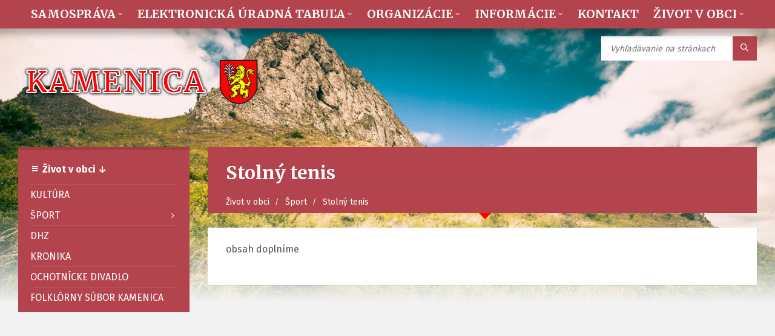

--- FILE ---
content_type: text/html; charset=utf-8
request_url: https://kamenica.sk/sk/content/stolny-tenis
body_size: 4919
content:
<!DOCTYPE html>
<html lang="sk">
    <head>
        <meta http-equiv="content-type" content="text/html; charset=utf-8">
        <meta name="viewport" content="width=device-width, initial-scale=1.0">
        <title>Stolný tenis</title>
        <meta name="description" content="popis" />
        <meta name="generator" content="WESTO - web pre obec a mesto (www.westo.sk)" />
        <link rel="shortcut icon" href="/clients/kamenica.sk/assets/img/favicon.png">        
        <link href="https://fonts.googleapis.com/css?family=Fira+Sans:400,700|Merriweather:400,700&amp;subset=latin-ext" rel="stylesheet">
        <link rel="stylesheet" type="text/css" href="/clients/kamenica.sk/assets/css/import/bootstrap.min.css">		    
        <link rel="stylesheet" type="text/css" href="/clients/kamenica.sk/assets/css/style.css">		    
        <link rel="stylesheet" type="text/css" href="/clients/kamenica.sk/assets/css/skin/color.css">
        <link rel="stylesheet" type="text/css" href="/clients/kamenica.sk/assets/css/custom.css?ver=1.5">
        <link rel="stylesheet" type="text/css" href="/hlavne-css">
        <!--[if lte IE 9]>
        <link rel="stylesheet" type="text/css" href="/assets/css/oldie.css">
        <![endif]-->
    <!-- assets-head -->
</head>
    <body>
        <header id="header" class="m-has-header-tools m-has-standard-menu">
            <div class="header-inner">
                <div class="header-content">
                    <nav class="header-menu navbar-fixed-top">
                        <ul>
                            
                                            
                                <li >
                                                            <a>Samospráva</a>
                                
                                                                                        <ul>  
                                                        
                                        <li>
                                                                                    
                                                                                            
                                                <a href="/sk/content/starosta-obce">Starosta obce</a>
                                                
                                                                                            
                                                                                                                            </li>
                                                        
                                        <li>
                                                                                    
                                                                                            
                                                <a href="/sk/content/statut-obce">Štatút obce</a>
                                                
                                                                                            
                                                                                                                            </li>
                                                        
                                        <li>
                                                                                    
                                                                                            
                                                <a href="/sk/content/organizacny-poriadok">Organizačný poriadok</a>
                                                
                                                                                            
                                                                                                                            </li>
                                                        
                                        <li>
                                                                                    
                                                                                            
                                                <a href="/sk/content/rokovaci-poriadok">Rokovací poriadok</a>
                                                
                                                                                            
                                                                                                                            </li>
                                                        
                                        <li>
                                                                                    
                                                                                            
                                                <a href="/sk/content/zasady-odmenovania">Zásady odmeňovania</a>
                                                
                                                                                            
                                                                                                                            </li>
                                                        
                                        <li>
                                                                                    
                                                                                            
                                                <a href="/sk/content/corona-virus-informacie">Corona vírus - informácie</a>
                                                
                                                                                            
                                                                                                                            </li>
                                                        
                                        <li>
                                                                                    
                                                                                            
                                                <a href="/sk/content/sposob-zriadenia">Spôsob zriadenia</a>
                                                
                                                                                            
                                                                                                                            </li>
                                                        
                                        <li>
                                                                                    
                                                                                            
                                                <a href="/sk/content/pravomoci-a-kompetencie">Právomoci a kompetencie</a>
                                                
                                                                                            
                                                                                                                            </li>
                                                        
                                        <li>
                                                                                    
                                                                                            
                                                <a href="/sk/content/organizacna-struktura">Organizačná štruktúra</a>
                                                
                                                                                            
                                                                                                                            </li>
                                                                    </ul>
                                                        </li>                                            
                                                                    
                                <li >
                                                            <a>Elektronická úradná tabuľa</a>
                                
                                                                                        <ul>  
                                                        
                                        <li>
                                                                                    
                                                                                            
                                                <a href="/sk/content/obecne-zastupitelstvo">Obecné zastupiteľstvo</a>
                                                
                                                                                            
                                                                                                                            </li>
                                                        
                                        <li>
                                                                                    
                                                                                            
                                                <a href="/sk/content/komisie">Komisie</a>
                                                
                                                                                            
                                                                                                                            </li>
                                                        
                                        <li>
                                                                                    
                                                                                            
                                                <a href="/sk/content/uzemny-plan">Územný plán</a>
                                                
                                                                                            
                                                                                                                            </li>
                                                        
                                        <li>
                                                                                    
                                                                                            
                                                <a href="/sk/content/oznamenie-o-zakazkach">Oznámenie o zákazkách</a>
                                                
                                                                                            
                                                                                                                            </li>
                                                        
                                        <li>
                                                                                    
                                                                                            
                                                <a href="/sk/content/phsr-2016">PHSR 2016</a>
                                                
                                                                                            
                                                                                                                            </li>
                                                        
                                        <li>
                                                                                    
                                                                                            
                                                <a href="/sk/content/sadzobnik-poplatkov">Sadzobník poplatkov</a>
                                                
                                                                                            
                                                                                                                            </li>
                                                        
                                        <li>
                                                                                    
                                                                                            
                                                <a href="/sk/content/plan-kontrolora">Plán hl. kontrolóra</a>
                                                
                                                                                            
                                                                                                                            </li>
                                                        
                                        <li>
                                                                                    
                                                                                            
                                                <a href="/sk/content/terminy-zasadnuti">Termíny zasadnutí OZ</a>
                                                
                                                                                            
                                                                                                                            </li>
                                                        
                                        <li>
                                                                                    
                                                                                            
                                                <a href="/sk/content/majetkove-priznania">Majetkové priznania</a>
                                                
                                                                                            
                                                                                                                            </li>
                                                        
                                        <li>
                                                                                    
                                                                                            
                                                <a href="/sk/content/komunalny-odpad">Komunálny odpad</a>
                                                
                                                                                            
                                                                                                                            </li>
                                                        
                                        <li>
                                                                                    
                                                                                            <a href="/uradna-tabula" >Výveska OcÚ Kamenica</a>
                                                
                                                                                        
                                                                                                                            </li>
                                                        
                                        <li>
                                                                                    
                                                                                            <a href="/dokumenty" >Dokumenty</a>
                                                
                                                                                        
                                                                                                                            </li>
                                                        
                                        <li>
                                                                                    
                                                                                            <a href="/povinne-zverejnovanie" >Povinné zverejňovanie</a>
                                                
                                                                                        
                                                                                                                            </li>
                                                        
                                        <li>
                                                                                    
                                                                                            <a href="/dokumenty?typ=vzn&amp;sekcia=samosprava" >VZN</a>
                                                
                                                                                        
                                                                                                                            </li>
                                                        
                                        <li>
                                                                                    
                                                                                            
                                                <a href="/sk/content/vybavovanie-ziadosti">Vybavovanie žiadostí</a>
                                                
                                                                                            
                                                                                                                            </li>
                                                        
                                        <li>
                                                                                    
                                                                                            
                                                <a href="/sk/content/spristupnenie-informacii">Sprístupnenie informácií</a>
                                                
                                                                                            
                                                                                                                            </li>
                                                        
                                        <li>
                                                                                    
                                                                                            <a href="/verejne-obstaravanie" >Verejné obstarávanie</a>
                                                
                                                                                        
                                                                                                                            </li>
                                                        
                                        <li>
                                                                                    
                                                                                            <a href="/clients/kamenica.sk/uploads/PRO-Kamenica-2024-2030-v2.pdf" >Plán odpadového hospodárstva</a>
                                                
                                                                                        
                                                                                                                            </li>
                                                        
                                        <li>
                                                                                    
                                                                                            <a href="/clients/kamenica.sk/uploads/PRO-Kamenica-2024-2030.pdf" >Program rozvoja obce 2024 – 2030</a>
                                                
                                                                                        
                                                                                                                            </li>
                                                                    </ul>
                                                        </li>                                            
                                                                    
                                <li >
                                                            <a>Organizácie</a>
                                
                                                                                        <ul>  
                                                        
                                        <li>
                                                                                    
                                                                                            
                                                <a href="/sk/content/dhz-kamenica">DHZ Kamenica</a>
                                                
                                                                                            
                                                                                                                            </li>
                                                        
                                        <li>
                                                                                    
                                                                                            
                                                <a href="/sk/content/fk-kamenica">FK Kamenica</a>
                                                
                                                                                            
                                                                                                                            </li>
                                                                    </ul>
                                                        </li>                                            
                                                                    
                                <li >
                                                            <a>Informácie</a>
                                
                                                                                        <ul>  
                                                        
                                        <li>
                                                                                    
                                                                                            
                                                <a href="/sk/content/farsky-urad">Farský úrad</a>
                                                
                                                                                            
                                                                                                                            </li>
                                                        
                                        <li>
                                                                                    
                                                                                            
                                                <a href="/sk/content/insignie-obce">Insígnie obce</a>
                                                
                                                                                            
                                                                                                                            </li>
                                                        
                                        <li>
                                                                                    
                                                                                            
                                                <a href="/sk/content/zberne-miesto-hlinik">Zberné miesto Hliník</a>
                                                
                                                                                            
                                                                                                                            </li>
                                                        
                                        <li>
                                                                                    <a>O obci</a>
                                            
                                                                                                                            <ul>
                                                 
                                                                                                            
                                                        <li><a href="/sk/content/kostol-vsetkych-svatych">Kostol Všetkých Svätých</a></li>
                                                        
                                                                                                         
                                                                                                            
                                                        <li><a href="/sk/content/ochrana-chranenych-uzemi">Ochrana chránených území</a></li>
                                                        
                                                                                                         
                                                                                                            
                                                        <li><a href="/sk/content/dejiny-obce">Dejiny obce</a></li>
                                                        
                                                                                                         
                                                                                                            
                                                        <li><a href="/sk/content/prva-pisomna-zmienka-o-obci">Prvá písomná zmienka o obci</a></li>
                                                        
                                                                                                         
                                                                                                            
                                                        <li><a href="/sk/content/geograficke-pomery">Geografické pomery</a></li>
                                                        
                                                                                                                                                    </ul>
                                                                                </li>
                                                        
                                        <li>
                                                                                    
                                                                                            
                                                <a href="/sk/content/protipoziarna-ochrana">Protipožiarna ochrana</a>
                                                
                                                                                            
                                                                                                                            </li>
                                                        
                                        <li>
                                                                                    
                                                                                            
                                                <a href="/sk/content/akcny-plan">Akčný plán okresu Sabinov</a>
                                                
                                                                                            
                                                                                                                            </li>
                                                        
                                        <li>
                                                                                    
                                                                                            
                                                <a href="/sk/content/kamenican">Kameničan</a>
                                                
                                                                                            
                                                                                                                            </li>
                                                        
                                        <li>
                                                                                    <a>Voľby a referendá</a>
                                            
                                                                                                                            <ul>
                                                 
                                                                                                            
                                                        <li><a href="/sk/content/volby-prezidenta-slovenskej-republiky-2024">Voľby prezidenta Slovenskej republiky 2024</a></li>
                                                        
                                                                                                         
                                                                                                            
                                                        <li><a href="/sk/content/volby-do-organov-samospravy-obci-a-volby-do-organov-samospravnych-krajov">Voľby do orgánov samosprávy obcí  a krajov 2022</a></li>
                                                        
                                                                                                         
                                                                                                            
                                                        <li><a href="/sk/content/referendum">Referendum</a></li>
                                                        
                                                                                                         
                                                                                                            
                                                        <li><a href="/sk/content/volby-do-nr-sr-2023">Voľby do NR SR 2023</a></li>
                                                        
                                                                                                         
                                                                                                            
                                                        <li><a href="/sk/content/volby-do-europskeho-parlamentu-2024">Voľby do Európskeho parlamentu 2024</a></li>
                                                        
                                                                                                                                                    </ul>
                                                                                </li>
                                                        
                                        <li>
                                                                                    
                                                                                            
                                                <a href="/sk/content/sodb-2021">Sčítanie obyvateľov 2021</a>
                                                
                                                                                            
                                                                                                                            </li>
                                                        
                                        <li>
                                                                                    
                                                                                            
                                                <a href="/sk/content/obecne-muzeum-centrum-tradicnej-kultury">Múzeum - Centrum tradičnej kultúry</a>
                                                
                                                                                            
                                                                                                                            </li>
                                                        
                                        <li>
                                                                                    <a>Hrad Kamenica</a>
                                            
                                                                                                                            <ul>
                                                 
                                                                                                            
                                                        <li><a href="/sk/content/rozsirena-realita-hradu">Rozšírená realita hradu</a></li>
                                                        
                                                                                                         
                                                                                                            
                                                        <li><a href="/sk/content/prechadzka-po-hrade">Prechádzka po hrade</a></li>
                                                        
                                                                                                         
                                                                                                            
                                                        <li><a href="/sk/content/dejiny-hradu">Dejiny hradu</a></li>
                                                        
                                                                                                         
                                                                                                            
                                                        <li><a href="/sk/content/obnova-hradu">Obnova hradu</a></li>
                                                        
                                                                                                         
                                                                                                            
                                                        <li><a href="/sk/content/informacie-a-novinky-o-hrade">Informácie o hrade</a></li>
                                                        
                                                                                                                                                    </ul>
                                                                                </li>
                                                        
                                        <li>
                                                                                    
                                                                                            <a href="/spravodajstvo" >Spravodajstvo</a>
                                                
                                                                                        
                                                                                                                            </li>
                                                        
                                        <li>
                                                                                    
                                                                                            <a href="/galerie" >Fotogalérie</a>
                                                
                                                                                        
                                                                                                                            </li>
                                                        
                                        <li>
                                                                                    
                                                                                            <a href="http://www.kamennaveza.sk/" rel="external">Kamenický hrad</a>
                                                
                                                                                        
                                                                                                                            </li>
                                                        
                                        <li>
                                                                                    
                                                                                            
                                                <a href="/sk/content/ochrana-osobnych-udajov">Ochrana osobných údajov</a>
                                                
                                                                                            
                                                                                                                            </li>
                                                                    </ul>
                                                        </li>                                            
                                                                    
                                <li >
                                                            
                                                                    
                                    <a href="/sk/content/kontakt">Kontakt</a>
                                    
                                    
                                
                                                                                        </li>                                            
                                                                    
                                <li >
                                                            <a>Život v obci</a>
                                
                                                                                        <ul>  
                                                        
                                        <li>
                                                                                    
                                                                                            
                                                <a href="/sk/content/podujatia">Kultúra</a>
                                                
                                                                                            
                                                                                                                            </li>
                                                        
                                        <li>
                                                                                    <a>Šport</a>
                                            
                                                                                                                            <ul>
                                                 
                                                                                                            
                                                        <li><a href="/sk/content/futbal">Futbal</a></li>
                                                        
                                                                                                         
                                                                                                            
                                                        <li><a href="/sk/content/stolny-tenis">Stolný tenis</a></li>
                                                        
                                                                                                                                                    </ul>
                                                                                </li>
                                                        
                                        <li>
                                                                                    
                                                                                            
                                                <a href="/sk/content/dhz">DHZ</a>
                                                
                                                                                            
                                                                                                                            </li>
                                                        
                                        <li>
                                                                                    
                                                                                            
                                                <a href="/sk/content/kronika">Kronika</a>
                                                
                                                                                            
                                                                                                                            </li>
                                                        
                                        <li>
                                                                                    
                                                                                            
                                                <a href="/sk/content/ochotnicke-divadlo-ccc5">Ochotnícke divadlo</a>
                                                
                                                                                            
                                                                                                                            </li>
                                                        
                                        <li>
                                                                                    
                                                                                            
                                                <a href="/sk/content/folklorny-subor-kamenica">Folklórny súbor Kamenica</a>
                                                
                                                                                            
                                                                                                                            </li>
                                                                    </ul>
                                                        </li>                                            
                                                                                
                    </ul>
                </nav>
                <div class="c-container">
                    <div class="header-content-inner">
                        <div class="header-branding m-large-logo">
                            <a href="/">
                                <span>
                                    
                                        
                                        <img src="/clients/kamenica.sk/uploads/grafika/1581168734logo4.png" alt="Kamenica - oficiálna stránka obce" />
                                        
                                                                        
                                </span>
                            </a>
                        </div>
                        <div class="header-toggle-holder">
                            <button type="button" class="header-toggle">
                                <i class="ico-open tp tp-menu"></i>
                                <i class="ico-close tp tp-cross"></i>
                                <span>Menu</span>
                            </button>
                        </div>
                        <div class="header-tools">
                            <div class="header-search">
                                <form method="get" action="/vyhladavanie" class="c-search-form">
                                    <div class="form-fields">
                                        <input type="text" value="" placeholder="Vyhľadávanie na stránkach" name="q">
                                        <button type="submit" class="submit-btn"><i class="tp tp-magnifier"></i></button>
                                    </div>
                                </form>
                            </div>                            
                        </div>
                    </div>
                </div>
            </div>				                           
        </div>
    </header>
    <div class="header-bg">			
        <div class="header-image" data-autoplay="8">                   
            
                <div class="image-layer" style="background-image: url( '/clients/kamenica.sk/uploads/grafika/1581168489slide3.jpg' );"></div>				
            
            

            

            

            

            
        
        </div>
    </div>

    <div id="core">
        <div class="c-container">
            <div class="row">
				

				
                <!-- hlavny obsah -->
                <div class="middle-column col-md-9 col-md-push-3">                                                                                                    
                    
			
<div id="page-header" class="m-has-breadcrumbs">
    <div class="page-title">
        <h1>Stolný tenis</h1>
    </div>
    <div class="breadcrumbs">
    <ul>       
                  
                                                
                    <li >
                                                    
                            <a href="/sk/content/zivot-v-obci">Život v obci</a>
                            
                                                </li>
                    
                                                                    
                    <li >
                                                    
                            <a href="/sk/content/sport">Šport</a>
                            
                                                </li>
                    
                                                                    
                    <li class="current">
                                                    
                            <a href="/sk/content/stolny-tenis">Stolný tenis</a>
                            
                                                </li>
                    
                                            </ul>
</div></div>

<div id="page-content">
    <div class="page-content-inner">        
              
		<div class="c-content-box">                                
        <div class="c-content-box">
<p>obsah dopln&iacute;me</p>
</div>
<div>&nbsp;</div>         
		</div>        
		
        		
    </div>
</div>

<hr class="c-separator m-margin-top-small m-margin-bottom-small m-transparent hidden-lg hidden-md">
                    
                </div>
                <!-- lave menu -->
				
                <div class="left-column col-md-3 col-md-pull-9">                
                    					
                                                        
                        <nav class="side-menu m-left-side m-show-submenu">                        
                            <ul>
                                <li class="side-menu-header"><i class="ico-shadow tp tp-menu"></i> Život v obci &darr;</li>                                
                                                                                                                                            
                                                                                                                                                                                
                                                                                                                                                                                
                                                                                                                                                                                
                                                                                                                                                                                
                                                                                                                                                                                
                                                                                                                                                            
                                                                
                                                <li>
                                                                                                    
                                                                                                            
                                                            <a href="/sk/content/podujatia">Kultúra</a>
                                                        
                                                                                                            
                                                    
                                                                                                                                                    </li>
                                                                
                                                <li>
                                                                                                    <a>Šport</a>
                                                    
                                                                                                                                                    <ul>
                                                         
                                                            <li>
                                                                                                                            
                                                                    <a href="/sk/content/futbal">Futbal</a>
                                                                
                                                                                                                            </li>
                                                         
                                                            <li>
                                                                                                                            
                                                                    <a href="/sk/content/stolny-tenis">Stolný tenis</a>
                                                                
                                                                                                                            </li>
                                                                                                            </ul>
                                                                                                </li>
                                                                
                                                <li>
                                                                                                    
                                                                                                            
                                                            <a href="/sk/content/dhz">DHZ</a>
                                                        
                                                                                                            
                                                    
                                                                                                                                                    </li>
                                                                
                                                <li>
                                                                                                    
                                                                                                            
                                                            <a href="/sk/content/kronika">Kronika</a>
                                                        
                                                                                                            
                                                    
                                                                                                                                                    </li>
                                                                
                                                <li>
                                                                                                    
                                                                                                            
                                                            <a href="/sk/content/ochotnicke-divadlo-ccc5">Ochotnícke divadlo</a>
                                                        
                                                                                                            
                                                    
                                                                                                                                                    </li>
                                                                
                                                <li>
                                                                                                    
                                                                                                            
                                                            <a href="/sk/content/folklorny-subor-kamenica">Folklórny súbor Kamenica</a>
                                                        
                                                                                                            
                                                    
                                                                                                                                                    </li>
                                                                                        </ul>
                                                                                                        
                                                                        
                            </ul>
                        </nav>
                    
                                    </div>
				

                <!-- pravy obsah -->
                

            </div>
        </div>
    </div>

    <footer id="footer" class="m-has-bg">
        <div class="footer-bg">
            <div class="footer-inner">
                <div class="footer-top">
                    <div class="c-container">
                        <div id="bottom-panel">
                            <div class="bottom-panel-inner">
                                <div class="row">

                                    
                                                                                                                
                                        										
                                                                                    <div class="widget-col col-md-6">
                                                                                            
                                                <div class="widget ">
<hr class="c-separator m-transparent hidden-lg hidden-md" />
<div class="widget-inner ">
<h3 class="widget-title m-has-ico"><i class="widget-ico tp tp-telephone"></i> Obecn&yacute; &uacute;rad Kamenica</h3>

<div class="widget-content ">
<p class="">Kamenica 401<br />
082 71 Kamenica</p>

<p class="">Tel: 051 / 45 73 121<br />
Tel: 051 / 45 73 131<br />
Mob: 0907 932 417</p>

<p class="">e-mail : <a href="mailto:starosta@kamenica.sk">starosta@kamenica.sk</a><br />
e-mail : <a href="mailto:kamenica@kamenica.sk">kamenica@kamenica.sk</a></p></div></div></div>
                                            </div>
                                                                                    <div class="widget-col col-md-6">
                                                                                            
                                                <div class="widget definition-list-widget "><hr class="c-separator m-transparent hidden-lg hidden-md" />
<div class="widget-inner ">
<h3 class="widget-title m-has-ico">&Uacute;radn&eacute; hodiny Oc&Uacute;</h3>
<div class="widget-content ">
<dl>
<dt>Pondelok</dt>
<dd>7:00 - 15:00</dd>
<dt>Utorok</dt>
<dd>7:00 - 15:00</dd>
<dt>Streda</dt>
<dd>7:00 - 16:00</dd>
<dt>&Scaron;tvrtok</dt>
<dd>nestr&aacute;nkov&yacute; deň</dd>
<dt>Piatok</dt>
<dd>7:00 - 12:00</dd>
</dl>
<p class="">Prest&aacute;vka: 12:00 &ndash; 12:30</p>
</div>
</div>
</div>                                            </div>
                                                                            
                                </div>
                            </div>
                        </div>
                    </div>
                </div>

                <div class="footer-bottom">
                    <div class="footer-bottom-inner">
                        <div class="c-container">
                            <div class="footer-social">
                                <ul class="c-social-icons">
                                    

                                    
                                        <li class="ico-facebook"><a href="https://www.facebook.com/ObecKamenica"><i class="fa fa-facebook"></i></a></li>
                                    
                                    

                                    

                                    
                                        <li><a href="mailto:kamenica@kamenica.sk"><i class="fa fa-envelope"></i></a></li>
                                    
                                </ul>
                            </div>



                            <nav class="footer-menu">
                                <ul>
                                    <li><a href="/">Úvod</a></li>
                                    
                                        <li><a href="/sk/content/vyhlasenie-o-pristupnosti">Prehlásenie o prístupnosti</a></li>
                                    
									<li><a href="/sk/content/ochrana-osobnych-udajov">Ochrana osobných údajov</a></li>									
                                    
                                        <li><a href="mailto:webmaster@westo.sk">Webmaster</a></li>
                                    
									
                                        <li><a href="/login">Administrátor</a></li>
                                    
                                    <li><a href="http://promo.westo.sk" title="Tento web je založený na CMS systéme WESTO">CMS WESTO</a></li>
                                </ul>
                            </nav>
                            <div class="footer-text">
                                
                                    <p>Copyright © 2019 obec Kamenica. Všetky práva vyhradené.</p>
                                
                            </div>
                        </div>
                    </div>
                </div>
            </div>
        </div>
    </footer>

    <script src="/assets/js/jquery-1.9.1.min.js" type="text/javascript"></script>    
    <script src="/assets/js/westo_calendar_bts.js" type="text/javascript"></script> 
    <script src="/assets/js/third-party.js" type="text/javascript"></script>
    <script src="/assets/js/library.js" type="text/javascript"></script>
    <script src="/assets/js/scripts.js?ver=1.2" type="text/javascript"></script>
    <script src="/assets/js/modal.min.js" type="text/javascript"></script>





<!-- assets-footer -->
</body>
</html>

--- FILE ---
content_type: text/css
request_url: https://kamenica.sk/clients/kamenica.sk/assets/css/custom.css?ver=1.5
body_size: 5224
content:
/* Color Theme 
.Labuhan-haji-aceh,forest-1-hex { color: #4F5902; }
.Labuhan-haji-aceh,forest-2-hex { color: #222601; }
.Labuhan-haji-aceh,forest-3-hex { color: #BBBF34; }
.Labuhan-haji-aceh,forest-4-hex { color: #A69026; }
.Labuhan-haji-aceh,forest-5-hex { color: #402401; }
*/

/* Color Theme Swatches in Hex */
.Fashion-1-hex { color: #D90416; }
.Fashion-2-hex { color: #8C031C; }
.Fashion-3-hex { color: #590212; }
.Fashion-4-hex { color: #260108; }
.Fashion-5-hex { color: #D9C2BA; }

/* Color Theme Swatches in RGBA */
.Fashion-1-rgba { color: rgba(216, 4, 22, 1); }
.Fashion-2-rgba { color: rgba(140, 2, 28, 1); }
.Fashion-3-rgba { color: rgba(89, 1, 17, 1); }
.Fashion-4-rgba { color: rgba(38, 0, 7, 1); }
.Fashion-5-rgba { color: rgba(216, 194, 186, 1); }

/* Color Theme Swatches in HSLA */
.Fashion-1-hsla { color: hsla(354, 96, 43, 1); }
.Fashion-2-hsla { color: hsla(348, 96, 28, 1); }
.Fashion-3-hsla { color: hsla(348, 96, 17, 1); }
.Fashion-4-hsla { color: hsla(348, 96, 7, 1); }
.Fashion-5-hsla { color: hsla(16, 28, 79, 1); }

.sidebar .widget:not(.admin-widget) {
	background-color: #feffe0;
}

/** sms registracia komponenta **/

.sms-widget label {
    background-color: #efefef;
    font-weight: bold;
    padding: 5px 10px;
}

.sms-widget label:first-child {
    margin-top: 15px;
}

.sms-widget .form-group input:checked + label:after, 
.sms-widget .form-group label:before {
	border: none;
	padding: 0;
}

.sms-widget .form-group input {
	display: block;
    width: 100%;
    height: 34px;
    padding: 6px 12px;
	cursor: text;
}

.sms-widget .form-control {
    border-radius: 0;
    border-color: #efefef
}

.sms-widget p {
    padding: 10px 0;
    font-size: .8rem
}

.sms-widget #loader {
    display: none;
}
/** sms registracia komponenta **/

body { font-family: 'Fira Sans', sans-serif; }	
.header-branding img { width: 140px; }	
.header-branding.m-large-logo img { width: 425px; }
h1,h2,h3,h4,h5,h6 {font-family: 'Merriweather', serif;}
div.westo_calendar{margin:0;padding:0;margin-bottom: 24px;}
div.westo_calendar .table{width:100%;margin:0;padding:0}
div.westo_calendar .table th,
div.westo_calendar .table td{padding:4px 2px;text-align:center}
div.westo_calendar .table tr th,
div.westo_calendar .table tr td{background-color:#fff}
div.westo_calendar .table tr.calendar-month-header th{background-color:#ffed00;border-top:0}
div.westo_calendar .table tr.calendar-month-header th span{cursor:pointer;display:inline-block;padding-bottom:10px;font-family: 'Merriweather', serif;}
div.westo_calendar .table tr.calendar-dow-header th{background-color:#f0f0f0}
div.westo_calendar .table tr:last-child{border-bottom:1px solid #ddd}
div.westo_calendar .table tr.calendar-month-header th{padding-top:12px;padding-bottom:4px}
div.westo_calendar .table-bordered tr.calendar-month-header th{border-left:0;border-right:0}
div.westo_calendar .table-bordered tr.calendar-month-header th:first-child{border-left:1px solid #ddd}
div.westo_calendar div.calendar-month-navigation{cursor:pointer;margin:0;padding:0;padding-top:5px}
div.westo_calendar tr.calendar-dow-header th,div.westo_calendar tr.calendar-dow td{width:14%}
div.westo_calendar .table tr td div.day{margin:0;padding-top:7px;padding-bottom:7px}
div.westo_calendar .table tr td.event div.day,div.westo_calendar ul.legend li.event{background-color:#f60a20}
div.westo_calendar .table tr td.dow-clickable,div.westo_calendar .table tr td.event-clickable{cursor:pointer}
div.westo_calendar .badge-today,div.westo_calendar div.legend span.badge-today{background-color:#758b9e;color:#fff;text-shadow:none}
div.westo_calendar .badge-event,div.westo_calendar div.legend span.badge-event{background-color:#f60a20;color:#fff;text-shadow:none}
div.westo_calendar .badge-event{font-size:.95em;padding-left:8px;padding-right:8px;padding-bottom:4px}
div.westo_calendar div.legend{margin-top:5px;text-align:right}
div.westo_calendar div.legend span{color:#999;font-size:10px;font-weight:normal}
div.westo_calendar div.legend span.legend-text:after,
div.westo_calendar div.legend span.legend-block:after,
div.westo_calendar div.legend span.legend-list:after,
div.westo_calendar div.legend span.legend-spacer:after{content:' '}
div.westo_calendar div.legend span.legend-spacer{padding-left:25px}
div.westo_calendar ul.legend>span{padding-left:2px}
div.westo_calendar ul.legend{display:inline-block;list-style:none outside none;margin:0;padding:0}
div.westo_calendar ul.legend li{display:inline-block;height:11px;width:11px;margin-left:5px}
div.westo_calendar ul.legend div.westo_calendar ul.legend li:first-child{margin-left:7px}
div.westo_calendar ul.legend li:last-child{margin-right:5px}
div.westo_calendar div.legend span.badge{font-size:.9em;border-radius:5px 5px 5px 5px;padding-left:5px;padding-right:5px;padding-top:2px;padding-bottom:3px}
@media(max-width:979px){
    div.westo_calendar .table th,div.westo_calendar .table td{padding:2px 1px}
}
div.westo_calendar a.sklo,
div.westo_calendar a.papier,
div.westo_calendar a.plasty,
div.westo_calendar a.kovy,
div.westo_calendar a.nebezpec,
div.westo_calendar a.komunalny,
div.westo_calendar a.podujatie,
div.westo_calendar a.nebezpecodpad,
div.westo_calendar a.hudobpod,
div.westo_calendar a.kultpod,
div.westo_calendar a.vyrocie,
div.westo_calendar a.viac {
    background-color: #103366;
    display: block;
    font-weight:bold;
    color: #000;
    width: 100%;
    height: 100%;
    padding: 5px;
}

table.oznamy td {
padding: 8px 4px !important;
vertical-align: top;
border: 1px solid #ccc;
}
table.oznamy tbody>tr:nth-child(even)>td {
background-color: transparent !important
}
table.oznamy tbody>tr>td:nth-child(1) {
background-color: #f60a20 !important;
color:#fff;
font-weight:bold;
}


.c-slider h3 a,
.c-slider p {
    color: #475002;
}

.c-slider h3 a {
	font-size: 1.5em;
}

.sidebar .wcolor,
.sidebar .wcolor .widget-title {
	background-color:#ecfdff;
}

div.westo_calendar a.hudobpod {
	background: #ffffff; /* Old browsers */
	background: -moz-linear-gradient(top, #ffffff 0%, #f1f1f1 50%, #e1e1e1 51%, #f6f6f6 100%); /* FF3.6-15 */
	background: -webkit-linear-gradient(top, #ffffff 0%,#f1f1f1 50%,#e1e1e1 51%,#f6f6f6 100%); /* Chrome10-25,Safari5.1-6 */
	background: linear-gradient(to bottom, #ffffff 0%,#f1f1f1 50%,#e1e1e1 51%,#f6f6f6 100%); /* W3C, IE10+, FF16+, Chrome26+, Opera12+, Safari7+ */
	filter: progid:DXImageTransform.Microsoft.gradient( startColorstr='#ffffff', endColorstr='#f6f6f6',GradientType=0 );
}

div.westo_calendar a.kultpod {
	background: rgb(131,58,180);
        background: -moz-linear-gradient(90deg, rgba(131,58,180,1) 0%, rgba(253,29,29,1) 50%, rgba(252,176,69,1) 100%);
        background: -webkit-linear-gradient(90deg, rgba(131,58,180,1) 0%, rgba(253,29,29,1) 50%, rgba(252,176,69,1) 100%);
        background: linear-gradient(90deg, rgba(131,58,180,1) 0%, rgba(253,29,29,1) 50%, rgba(252,176,69,1) 100%);
        filter: progid:DXImageTransform.Microsoft.gradient(startColorstr="#833ab4",endColorstr="#fcb045",GradientType=1);
}

div.westo_calendar a.sklo {
    background-color: #92D050;
}
i.sklo {
    color: #92D050;
}
div.westo_calendar a.viac {    
    background: linear-gradient(to bottom right, red, yellow);
}
i.viac {
    color: #FFFFFF;
}
div.westo_calendar a.papier{
    background-color: #13a8e1;
}
i.papier {
    color: #13a8e1
}
div.westo_calendar a.plasty{
    background-color: #FFFF00;
}
i.plasty {
    color: #FFFF00
}
div.westo_calendar a.kovy{
    background-color: #222;
}
i.kovy {
    color: #222;
}
div.westo_calendar a.nebezpec,
div.westo_calendar a.nebezpecodpad {
    background-color: #B2A1C7;
}
i.nebezpec,
i.nebezpecodpad {
    color: #B2A1C7;
}
div.westo_calendar a.komunalny{
    background-color: #afafaf;
}
i.komunalny {
    color: #afafaf; 
}

div.westo_calendar a.podujatie{
    background-color: #c511a5;
}

i.podujatie {
    color: #c511a5 
}

div.westo_calendar a.vyrocie{
    background-color: #d559e4;
}

i.vyrocie {
    color: #d559e4 
}  

.progress {
    height: 20px;
    margin-bottom: 20px;
    overflow: hidden;
    background-color: #f5f5f5;
    border-radius: 4px;
    -webkit-box-shadow: inset 0 1px 2px rgba(0,0,0,.1);
    box-shadow: inset 0 1px 2px rgba(0,0,0,.1);
}

.progress-bar {
    float: left;
    width: 0%;
    height: 100%;
    font-size: 12px;
    line-height: 20px;
    color: #fff;
    text-align: center;
    background-color: #337ab7;
    -webkit-box-shadow: inset 0 -1px 0 rgba(0,0,0,.15);
    box-shadow: inset 0 -1px 0 rgba(0,0,0,.15);
    -webkit-transition: width .6s ease;
    -o-transition: width .6s ease;
    transition: width .6s ease;
}

.header-menu {
    text-align: center;
}
.header-menu>ul>li>ul {
    text-align: left;
}

.header-menu ul ul {
    padding-left: 0;
    padding-right: 0;
}
.header-menu ul ul a {
    padding-left: 15px;
    padding-right: 15px;
}

.header-menu ul ul a:hover {
    background-color: #efefef;
    color: #333;
}
.header-menu>ul>li>a {
    font-family: 'Merriweather', serif, Arial, sans-serif;     
    font-weight: bold;
    font-size: 1.2em;
}

.header-menu ul ul a {
    font-family: 'Merriweather', serif;
    font-size: 1.2em;
}
.header-content {
    padding-top:30px;
}
.media {
    margin-top: 15px;
}
.media:first-child {
    margin-top: 0;
}

table.uradna-tabula {
    width: 100%
}

table.uradna-tabula th {
    text-align: center;
    padding: 15px 5px;
}

table.uradna-tabula h4 {
    margin:0;
}

.modal-header .close {
    margin-top: -2px;
}
button.close {
    -webkit-appearance: none;
    padding: 0;
    cursor: pointer;
    background: 0 0;
    border: 0;
}

.form-group input {
  padding: 0;
  height: initial;
  width: initial;
  margin-bottom: 0;
  display: none;
  cursor: pointer;
}

.form-group label {
  position: relative;
  cursor: pointer;
}

.form-group label:before {
  content:'';
  -webkit-appearance: none;
  background-color: transparent;
  border: 2px solid #0079bf;
  box-shadow: 0 1px 2px rgba(0, 0, 0, 0.05), inset 0px -15px 10px -12px rgba(0, 0, 0, 0.05);
  padding: 10px;
  display: inline-block;
  position: relative;
  vertical-align: middle;
  cursor: pointer;
  margin-right: 5px;
}

.form-group input:checked + label:after {
  content: '';
  display: block;
  position: absolute;
  top: 2px;
  left: 9px;
  width: 6px;
  height: 14px;
  border: solid #0079bf;
  border-width: 0 2px 2px 0;
  transform: rotate(45deg);
}

.close {
    float: right;
    font-size: 25px;
    font-weight: 700;
    line-height: 1;
    color: #fff;
    text-shadow: 0 1px 0 #fff;
    filter: alpha(opacity=20);
    opacity: .8;
}

.sub-nav {
    background-color: #f2f2f2;
    padding: 10px 10px 10px 0;
    display: block;
    margin: 1rem 0;
    overflow: hidden;    
    width: auto;
}

.valign {
    vertical-align: top;
}

.zoznam-priloh {        
    padding: 10px 10px 10px 0;
    display: block;
    margin: 1rem 0;
    overflow: hidden;    
    width: auto;
}

.zoznam-priloh dd {
    color: #777;
    background-color: #f2f2f2;
    padding: .5rem;
    display: block;    
    margin-bottom: .2rem;	
}

.sub-nav dt, .sub-nav dd, .sub-nav li {
    color: #777;
    text-transform: uppercase;
    float: left;            
    margin-left: 0.88889rem;
    margin-bottom: 0;
}

.sub-nav li a:hover
.sub-nav li.active a {
    border-radius: 3px;
    background: #e3000c;
    color: #FFFFFF;
    cursor: default;    
    padding: 0.16667rem 0.88889rem;
}

/** DataTables **/
table.dataTable{clear:both;margin-top:6px !important;margin-bottom:6px !important;max-width:none !important;border-collapse:separate !important}
table.dataTable td,table.dataTable th{-webkit-box-sizing:content-box;box-sizing:content-box}
table.dataTable td.dataTables_empty,table.dataTable th.dataTables_empty{text-align:center}
table.dataTable.nowrap th,table.dataTable.nowrap td{white-space:nowrap}
div.dataTables_wrapper div.dataTables_length label{font-weight:normal;text-align:left;white-space:nowrap}
div.dataTables_wrapper div.dataTables_length select{width:75px;display:inline-block}
div.dataTables_wrapper div.dataTables_filter{text-align:right}
div.dataTables_wrapper div.dataTables_filter label{font-weight:normal;white-space:nowrap;text-align:left}
div.dataTables_wrapper div.dataTables_filter input{margin-left:0.5em;display:inline-block;width:auto}
div.dataTables_wrapper div.dataTables_info{padding-top:15px;white-space:nowrap}
div.dataTables_wrapper div.dataTables_paginate{margin:0;white-space:nowrap;text-align:right}
div.dataTables_wrapper div.dataTables_paginate ul.pagination{margin:2px 0;white-space:nowrap}
div.dataTables_wrapper div.dataTables_processing{position:absolute;top:50%;left:50%;width:200px;margin-left:-100px;margin-top:-26px;text-align:center;padding:1em 0}
table.dataTable thead>tr>th.sorting_asc,
table.dataTable thead>tr>th.sorting_desc,
table.dataTable thead>tr>th.sorting,
table.dataTable thead>tr>td.sorting_asc,
table.dataTable thead>tr>td.sorting_desc,
table.dataTable thead>tr>td.sorting{padding-right:30px}
table.dataTable thead>tr>th:active,
table.dataTable thead>tr>td:active{outline:none}
table.dataTable thead .sorting,
table.dataTable thead .sorting_asc,
table.dataTable thead .sorting_desc,
table.dataTable thead .sorting_asc_disabled,
table.dataTable thead .sorting_desc_disabled{cursor:pointer;position:relative}
table.dataTable thead .sorting:after,
table.dataTable thead .sorting_asc:after,
table.dataTable thead .sorting_desc:after,
table.dataTable thead .sorting_asc_disabled:after,
table.dataTable thead .sorting_desc_disabled:after{position:absolute;bottom:8px;right:8px;display:block;font-family:'FontAwesome';opacity:0.5}
table.dataTable thead .sorting:after{opacity:0.2;content:"\f0dc"}
table.dataTable thead .sorting_asc:after{content:"\f062"}
table.dataTable thead .sorting_desc:after{content:"\f063"}
table.dataTable thead .sorting_asc_disabled:after,
table.dataTable thead .sorting_desc_disabled:after{color:#eee}
div.dataTables_scrollHead table.dataTable{margin-bottom:0 !important}
div.dataTables_scrollBody>table{border-top:none;margin-top:0 !important;margin-bottom:0 !important}
div.dataTables_scrollBody>table>thead .sorting:after,
div.dataTables_scrollBody>table>thead .sorting_asc:after,
div.dataTables_scrollBody>table>thead .sorting_desc:after{display:none}
div.dataTables_scrollBody>table>tbody>tr:first-child>th,div.dataTables_scrollBody>table>tbody>tr:first-child>td{border-top:none}
div.dataTables_scrollFoot>.dataTables_scrollFootInner{box-sizing:content-box}
div.dataTables_scrollFoot>.dataTables_scrollFootInner>table{margin-top:0 !important;border-top:none}
@media screen and (max-width: 767px){
	div.dataTables_wrapper div.dataTables_length,
	div.dataTables_wrapper div.dataTables_filter,
	div.dataTables_wrapper div.dataTables_info,
	div.dataTables_wrapper div.dataTables_paginate{text-align:center}
}

table.dataTable.table-condensed>thead>tr>th{
	padding-right:20px
}
table.dataTable.table-condensed .sorting:after,
table.dataTable.table-condensed .sorting_asc:after,
table.dataTable.table-condensed .sorting_desc:after{top:6px;right:6px}
table.table-bordered.dataTable th,table.table-bordered.dataTable td{border-left-width:0}
table.table-bordered.dataTable th:last-child,
table.table-bordered.dataTable th:last-child,
table.table-bordered.dataTable td:last-child,
table.table-bordered.dataTable td:last-child{border-right-width:0}
table.table-bordered.dataTable tbody th,table.table-bordered.dataTable tbody td{border-bottom-width:0}
div.dataTables_scrollHead table.table-bordered{border-bottom-width:0}
div.table-responsive>div.dataTables_wrapper>div.row{margin:0}
div.table-responsive>div.dataTables_wrapper>div.row>div[class^="col-"]:first-child{padding-left:0}
div.table-responsive>div.dataTables_wrapper>div.row>div[class^="col-"]:last-child{padding-right:0}
div.dataTables_filter {float:right}
.westo-row {background-color: #e1e1e1;margin:0}
/** Pagination **/
.pagination {
    display: inline-block;
    padding-left: 0;
    margin: 20px 0;
    border-radius: 4px;
}
.pagination > li {
    display: inline;
}
.pagination > li > a,
.pagination > li > span {
    position: relative;
    float: left;
    padding: 6px 12px;
    line-height: 1.42857143;
    text-decoration: none;
    color: #01559e;
    background-color: #fff;
    border: 1px solid #ddd;
    margin-left: -1px;
}
.pagination > li:first-child > a,
.pagination > li:first-child > span {
    margin-left: 0;
    border-bottom-left-radius: 4px;
    border-top-left-radius: 4px;
}
.pagination > li:last-child > a,
.pagination > li:last-child > span {
    border-bottom-right-radius: 4px;
    border-top-right-radius: 4px;
}
.pagination > li > a:hover,
.pagination > li > span:hover,
.pagination > li > a:focus,
.pagination > li > span:focus {
    z-index: 2;
    color: #23527c;
    background-color: #eeeeee;
    border-color: #ddd;
}
.pagination > .active > a,
.pagination > .active > span,
.pagination > .active > a:hover,
.pagination > .active > span:hover,
.pagination > .active > a:focus,
.pagination > .active > span:focus {
    z-index: 3;
    color: #fff;
    background-color: #01559e;
    border-color: #01559e;
    cursor: default;
}
.pagination > .disabled > span,
.pagination > .disabled > span:hover,
.pagination > .disabled > span:focus,
.pagination > .disabled > a,
.pagination > .disabled > a:hover,
.pagination > .disabled > a:focus {
    color: #777777;
    background-color: #fff;
    border-color: #ddd;
    cursor: not-allowed;
}
.pagination-lg > li > a,
.pagination-lg > li > span {
    padding: 10px 16px;
    font-size: 18px;
    line-height: 1.3333333;
}
.pagination-lg > li:first-child > a,
.pagination-lg > li:first-child > span {
    border-bottom-left-radius: 6px;
    border-top-left-radius: 6px;
}
.pagination-lg > li:last-child > a,
.pagination-lg > li:last-child > span {
    border-bottom-right-radius: 6px;
    border-top-right-radius: 6px;
}
.pagination-sm > li > a,
.pagination-sm > li > span {
    padding: 5px 10px;
    font-size: 12px;
    line-height: 1.5;
}
.pagination-sm > li:first-child > a,
.pagination-sm > li:first-child > span {
    border-bottom-left-radius: 3px;
    border-top-left-radius: 3px;
}
.pagination-sm > li:last-child > a,
.pagination-sm > li:last-child > span {
    border-bottom-right-radius: 3px;
    border-top-right-radius: 3px;
}

ul.timeline {
    list-style-type: none;
    position: relative;
}

ul.timeline:before {
    content: ' ';
    background: #e3000c;
    display: inline-block;
    position: absolute;
    left: 29px;
    width: 2px;
    height: 100%;
    z-index: 400;
}
ul.timeline > li {
    margin: 20px 0;
    padding-left: 60px;
}

ul.timeline h3 {
	color: #e3000c;
}
ul.timeline > li:before {
    content: ' ';
    background: #e3000c;
    display: inline-block;
    position: absolute;
    border-radius: 50%;
    left: 20px;
    width: 20px;
    height: 20px;
    z-index: 400;
}

.c-slider .slide-content {
    padding-right: 0;
    padding-left: 0;
    padding-bottom: 45px;	
}
.slide-row {
    background-color: rgba(254, 236, 0, 0.8);
    padding: 25px 30px;
    margin:0;
}

.sidebar .locale-info-widget.m-has-bg .widget-title, .sidebar .locale-info-widget.m-has-bg .widget-ico, .sidebar .locale-info-widget.m-has-bg .widget-ico-shadow {
    color: #FFF;
    background-color: transparent;
}

ul.attachment {
	margin: 10px 0;
}

ul.attachment li {
	padding: 5px;
	background-color: #d8d8d8;
	color: #666;
	list-style-type: none;
}

ul.attachment li a {
	color: #444;
}

/** modal **/
.modal-open {
    overflow: hidden;
}
.modal {
    display: none;
    overflow: hidden;
    position: fixed;
    top: 0;
    right: 0;
    bottom: 0;
    left: 0;
    z-index: 1050;
    -webkit-overflow-scrolling: touch;
    outline: 0;
}
.modal.fade .modal-dialog {
    -webkit-transform: translate(0, -25%);
    -ms-transform: translate(0, -25%);
    -o-transform: translate(0, -25%);
    transform: translate(0, -25%);
    -webkit-transition: -webkit-transform 0.3s ease-out;
    -o-transition: -o-transform 0.3s ease-out;
    transition: transform 0.3s ease-out;
}
.modal.in .modal-dialog {
    -webkit-transform: translate(0, 0);
    -ms-transform: translate(0, 0);
    -o-transform: translate(0, 0);
    transform: translate(0, 0);
}
.modal-open .modal {
    overflow-x: hidden;
    overflow-y: auto;
}
.modal-dialog {
    position: relative;
    width: auto;
    margin: 10px;
}
.modal-content {
    position: relative;
    background-color: #ffffff;
    border: 1px solid #999999;
    border: 1px solid rgba(0, 0, 0, 0.2);
    border-radius: 6px;
    -webkit-box-shadow: 0 3px 9px rgba(0, 0, 0, 0.5);
    box-shadow: 0 3px 9px rgba(0, 0, 0, 0.5);
    -webkit-background-clip: padding-box;
    background-clip: padding-box;
    outline: 0;
}
.modal-backdrop {
    position: fixed;
    top: 0;
    right: 0;
    bottom: 0;
    left: 0;
    z-index: 1040;
    background-color: #000000;
}
.modal-backdrop.fade {
    opacity: 0;
    filter: alpha(opacity=0);
}
.modal-backdrop.in {
    opacity: 0.5;
    filter: alpha(opacity=50);
}
.modal-header {
    padding: 15px;
    border-bottom: 1px solid #e5e5e5;
    background-color: #e3000c;
    color: #fff;
}
.modal-header .close {
    margin-top: -2px;
}
.modal-title {
    margin: 0;
    line-height: 1.42857143;
}
.modal-body {
    position: relative;
    padding: 15px;
	line-height: 23px;
}
.modal-footer {
    padding: 15px;
    text-align: right;
    border-top: 1px solid #e5e5e5;
}
.modal-footer .btn + .btn {
    margin-left: 5px;
    margin-bottom: 0;
}
.modal-footer .btn-group .btn + .btn {
    margin-left: -1px;
}
.modal-footer .btn-block + .btn-block {
    margin-left: 0;
}
.modal-scrollbar-measure {
    position: absolute;
    top: -9999px;
    width: 50px;
    height: 50px;
    overflow: scroll;
}

h5.modal-title {
    color: #fff;
}

footer a {
	color: #bbbf34
}

.sidebar .widget-title.m-has-ico {
	margin-bottom: 10px;
}

@media (min-width: 768px) {
    .modal-dialog {
        width: 600px;
        margin: 30px auto;
    }
    .modal-content {
        -webkit-box-shadow: 0 5px 15px rgba(0, 0, 0, 0.5);
        box-shadow: 0 5px 15px rgba(0, 0, 0, 0.5);
    }
    .modal-sm {
        width: 300px;
    }
}
@media (min-width: 992px) {
    .modal-lg {
        width: 900px;
    }
}
.clearfix:before,
.clearfix:after,
.modal-header:before,
.modal-header:after,
.modal-footer:before,
.modal-footer:after {
    content: " ";
    display: table;
}
.clearfix:after,
.modal-header:after,
.modal-footer:after {
    clear: both;
} 

@media (min-width:768px) {
    .navbar-collapse {
        width: auto;
        border-top: 0;
        -webkit-box-shadow: none;
        box-shadow: none
    }
    .navbar-collapse.collapse {
        display: block !important;
        height: auto !important;
        padding-bottom: 0;
        overflow: visible !important
    }
    .navbar-collapse.in {
        overflow-y: visible
    }
    .navbar-fixed-top .navbar-collapse,
    .navbar-static-top .navbar-collapse,
    .navbar-fixed-bottom .navbar-collapse {
        padding-left: 0;
        padding-right: 0
    }
}

.navbar-fixed-top .navbar-collapse,
.navbar-fixed-bottom .navbar-collapse {
    max-height: 340px
}

@media (max-device-width:480px) and (orientation:landscape) {
    .navbar-fixed-top .navbar-collapse,
    .navbar-fixed-bottom .navbar-collapse {
        max-height: 200px
    }
}

.navbar-fixed-top,
.navbar-fixed-bottom {
    position: fixed;
    right: 0;
    left: 0;
    z-index: 1030
}

@media (min-width:768px) {
    .navbar-fixed-top,
    .navbar-fixed-bottom {
        border-radius: 0
    }
}

.navbar-fixed-top {
    top: 0;
    border-width: 0 0 1px
}

/* -------------------------------------------------------------------------
    LARGE DEVICES
            devices with width between 992px and 1199px
------------------------------------------------------------------------- */

@media ( max-width: 1199px ) {

    /* your CSS here */

}

/* -------------------------------------------------------------------------
    MEDIUM DEVICES
            devices with width between 768px and 991px
------------------------------------------------------------------------- */

@media ( max-width: 991px ) {

    /* LARGE LOGO DIMENSIONS */
    .header-branding.m-large-logo img { width: 100%; }
    .header-menu ul ul li>a { padding-left: 10px; padding-right: 10px}

    /* your CSS here */

}

/* -------------------------------------------------------------------------
SMALL DEVICES
        devices with width between 481px and 767px
------------------------------------------------------------------------- */

@media ( max-width: 767px ) {

    /* your CSS here */

}

/* -------------------------------------------------------------------------
EXTRA SMALL DEVICES
        devices with width up to 480px
------------------------------------------------------------------------- */

@media ( max-width: 480px ) {

    /* your CSS here */

}

--- FILE ---
content_type: text/css; charset=utf-8
request_url: https://kamenica.sk/hlavne-css
body_size: 1700
content:
.progress-bar, 
.header-menu,
.header-search .submit-btn,
.c-social-icons a,
.modal-header {
    background-color: #b3434d;
    border-color: rgba(0,0,0,0.5);
}

.c-post-list .post-list-title .ico {
    color: #b3434d;
}
#page-header {
    background-color: #b3434d;
    border-color: rgba(#53736a,0.5);
}

#page-header .page-title h1 {
    color: #ffffff;
}
.modal-header, 
.header-menu>ul>li>a {
    color: #fcfcf5;
}

.accordion-items .accordion-title .ico {
    color: #fcfcf5;
}

.header-menu ul ul {
    background-color: #ffffff;
}
.header-menu ul ul a {
	color: #037e8c
}
body {
    color: #565656;
    background-color: #f2f2f2;
}
a {
    color: #037e8c;
}

.sidebar .locale-info-widget.m-has-bg .widget-inner {
    background-image: url('/clients/kamenica.sk/uploads/grafika/1581166379lokalneinfo.jpg');
}

.footer-bg {
    background-image: url('/clients/kamenica.sk/uploads/grafika/1581166450footer.jpg');
}

.form-group input:checked + label:after,
.form-group label:before {
	border-color: #037e8c;
}
.sidebar .widget {	}
.sidebar .widget-title,
div.westo_calendar .table tr.calendar-month-header th,
table thead th {
    background-color: #b3434d;
    color: #f9f9f9;
}

.export-ics {
    background-color: #b3434d;
    color: #f9f9f9;
    font-weight: bold;
    padding: 0.3rem 0.5rem;
    margin: 1px 0;
    text-align: center;
}

.export-ics a {
    color: #fff;
}

.sidebar .widget-ico {
    color: #f4f4f4;
}

.slide-row {
	 background-color: rgb(3, 126, 140, 0,7);
}
.side-menu .side-menu-header,
.m-has-breadcrumbs .page-title:after,
.side-menu {
     background-color: #b3434d;
}

.breadcrumbs {
    color: #fff;
}

.breadcrumbs a,
.c-feature .feature-icon {    
	color: #ffffff;
}


/* Color Theme Swatches in Hex */
.Tessellate---Day-514---545-1-hex { color: #C9EBF2; }
.Tessellate---Day-514---545-2-hex { color: #0396A6; }
.Tessellate---Day-514---545-3-hex { color: #025159; }
.Tessellate---Day-514---545-4-hex { color: #1D7332; }
.Tessellate---Day-514---545-5-hex { color: #91F263; }

/* Color Theme Swatches in RGBA */
.Tessellate---Day-514---545-1-rgba { color: rgba(201, 234, 242, 1); }
.Tessellate---Day-514---545-2-rgba { color: rgba(3, 149, 165, 1); }
.Tessellate---Day-514---545-3-rgba { color: rgba(1, 80, 89, 1); }
.Tessellate---Day-514---545-4-rgba { color: rgba(28, 114, 50, 1); }
.Tessellate---Day-514---545-5-rgba { color: rgba(144, 242, 99, 1); }

/* Color Theme Swatches in HSLA */
.Tessellate---Day-514---545-1-hsla { color: hsla(191, 61, 86, 1); }
.Tessellate---Day-514---545-2-hsla { color: hsla(185, 96, 33, 1); }
.Tessellate---Day-514---545-3-hsla { color: hsla(185, 96, 17, 1); }
.Tessellate---Day-514---545-4-hsla { color: hsla(135, 60, 28, 1); }
.Tessellate---Day-514---545-5-hsla { color: hsla(101, 84, 66, 1); }

/** wall styles **/

.posts-panel {
  max-width: 75rem;
  margin-right: auto;
  margin-left: auto;
  width: 100%;
  float: left;
  /*padding-right: 0.625rem;
  padding-left: 0.625rem;*/
  float: none !important;  
  background-color: #d6d6d6;
  border-radius: 0;  
  /*box-shadow: 0 0 0.25rem 0 rgba(0, 0, 0, 0.2);*/
}

.posts-panel h3 {
    font-family: 'Fira Sans', Verdana, Arial, sans-serif !important;
}

.posts-panel::before, .posts-panel::after {
  display: table;
  content: ' ';
  -webkit-flex-basis: 0;
      -ms-flex-preferred-size: 0;
          flex-basis: 0;
  -webkit-order: 1;
      -ms-flex-order: 1;
          order: 1;
}

.posts-panel::after {
  clear: both;
}

@media print, screen and (min-width: 40em) {
  .posts-panel {
    /*padding-right: 0.9375rem;
    padding-left: 0.9375rem;*/
  }
}

.posts-panel:last-child:not(:first-child) {
  float: right;
}

.posts-panel, .posts-panel:last-child {
  float: none;
}

.posts-panel .panel-header {
  max-width: 75rem;
  margin-right: auto;
  margin-left: auto;
  width: 100%;
  float: left;
  padding-right: 0.625rem;
  padding-left: 0.625rem;
  /*border-bottom: 0.25rem solid #e6e6e6;*/
}

.posts-panel .panel-header::before, .posts-panel .panel-header::after {
  display: table;
  content: ' ';
  -webkit-flex-basis: 0;
      -ms-flex-preferred-size: 0;
          flex-basis: 0;
  -webkit-order: 1;
      -ms-flex-order: 1;
          order: 1;
}

.posts-panel .panel-header::after {
  clear: both;
}

@media print, screen and (min-width: 40em) {
  .posts-panel .panel-header {
    padding-right: 0.9375rem;
    padding-left: 0.9375rem;
  }
}

.posts-panel .panel-header:last-child:not(:first-child) {
  float: right;
}

.posts-panel .panel-header, .posts-panel .panel-header:last-child {
  float: none;  
}

.posts-panel .panel-header .panel-title {
  margin: 0;
  padding: 0.8375rem 0;
  color: #484848;
  font-size: 1.625rem;
}

.posts-panel .panel-content {
  padding: 0;
}

.posts-panel .pinned-post, .posts-panel .posts-list {
  max-width: 75rem;
  background-color: #f7f7f7;
  margin-right: auto;
  margin-left: auto;
  width: 100%;
  float: left;
  padding-right: 0;
  padding-left: 0;
  margin-bottom: .5rem;
}

.post-summary {
    font-size: 1rem;
    margin: .3rem 0;
}

.posts-panel .pinned-post::before, .posts-panel .pinned-post::after, .posts-panel .posts-list::before, .posts-panel .posts-list::after {
  display: table;
  content: ' ';
  -webkit-flex-basis: 0;
      -ms-flex-preferred-size: 0;
          flex-basis: 0;
  -webkit-order: 1;
      -ms-flex-order: 1;
          order: 1;
}

.posts-panel .pinned-post::after, .posts-panel .posts-list::after {
  clear: both;
}

.posts-panel .pinned-post:last-child:not(:first-child), .posts-panel .posts-list:last-child:not(:first-child) {
  float: right;
}

.posts-panel .pinned-post, .posts-panel .pinned-post:last-child, .posts-panel .posts-list, .posts-panel .posts-list:last-child {
  float: none;
}

.posts-panel .posts-list .post-item:not(:last-child) {
  border-bottom: 0.0625rem solid #e6e6e6;
}

.posts-panel .post-item {
  max-width: 75rem;
  margin-right: auto;
  margin-left: auto;
  padding: 0.9375rem 0;
}

.posts-panel .post-item::before, .posts-panel .post-item::after {
  display: table;
  content: ' ';
  -webkit-flex-basis: 0;
      -ms-flex-preferred-size: 0;
          flex-basis: 0;
  -webkit-order: 1;
      -ms-flex-order: 1;
          order: 1;
}

.posts-panel .post-item::after {
  clear: both;
}

.posts-panel .post-item .post-thumbnail {
  display: block;
  width: 13.33333%;
  float: left;
  padding-right: 0.625rem;
  padding-left: 0.625rem;
}

@media print, screen and (min-width: 40em) {
  .posts-panel .post-item .post-thumbnail {
    padding-right: 0.9375rem;
    padding-left: 0.9375rem;
  }
}

.posts-panel .post-item .post-thumbnail:last-child:not(:first-child) {
  float: right;
}

.posts-panel .post-item .post-thumbnail img {
  width: 100%;
  height: auto;
}

.posts-panel .post-item .post-text {
  width: 86.66667%;
  float: left;
  padding-right: 0.625rem;
  padding-left: 0.625rem;
}

@media print, screen and (min-width: 40em) {
  .posts-panel .post-item .post-text {
    padding-right: 0.9375rem;
    padding-left: 0.9375rem;
  }
}

.posts-panel .post-item .post-text:last-child:not(:first-child) {
  float: right;
}

.posts-panel .post-item .post-text p {
  margin: 0;
}

.posts-panel .post-item .post-title {
    font-size: 1.0rem;
	color: #3d9d3c;
}

.posts-panel .post-item .post-title small {
    font-size: .9rem;
}

.posts-panel .post-item .post-meta {
    background-color: #f3f3f3;
    color: #444;
    font-size: 0.875rem;
    padding: .1rem .3rem;
}

.posts-panel .post-item .meta {
  display: inline-block;
  margin-right: 0.9375rem;
}

.posts-panel .post-item .meta-icon, .posts-panel .post-item .meta-text {
  display: inline-block;
  padding-right: 0.3125rem;
}

.posts-panel .post-item .post-read-more {
  display: block;
  font-size: 0.875rem;
}

.posts-panel .post-item .post-read-more .fa {
  padding: 0 0.3125rem;
}

.posts-panel .pinned-post .post-item {
  border-bottom: 0.0625rem solid #e6e6e6;
}

.posts-panel .pinned-post .post-thumbnail {
  display: block;
  max-width: 75rem;
  margin-right: auto;
  margin-left: auto;
  width: 100%;
  float: left;
  padding-right: 0.625rem;
  padding-left: 0.625rem;
}

.posts-panel .pinned-post .post-thumbnail::before, .posts-panel .pinned-post .post-thumbnail::after {
  display: table;
  content: ' ';
  -webkit-flex-basis: 0;
      -ms-flex-preferred-size: 0;
          flex-basis: 0;
  -webkit-order: 1;
      -ms-flex-order: 1;
          order: 1;
}

.posts-panel .pinned-post .post-thumbnail::after {
  clear: both;
}

@media print, screen and (min-width: 40em) {
  .posts-panel .pinned-post .post-thumbnail {
    padding-right: 0.9375rem;
    padding-left: 0.9375rem;
  }
}

.posts-panel .pinned-post .post-thumbnail:last-child:not(:first-child) {
  float: right;
}

.posts-panel .pinned-post .post-thumbnail, .posts-panel .pinned-post .post-thumbnail:last-child {
  float: none;
}

.posts-panel .pinned-post .post-thumbnail img {
  width: 100%;
  height: auto;
}

.posts-panel .pinned-post .post-text {
  max-width: 75rem;
  margin-right: auto;
  margin-left: auto;
  width: 100%;
  float: left;
  padding-right: 0.625rem;
  padding-left: 0.625rem;
  margin-top: 0.9375rem;
}

.posts-panel .pinned-post .post-text::before, .posts-panel .pinned-post .post-text::after {
  display: table;
  content: ' ';
  -webkit-flex-basis: 0;
      -ms-flex-preferred-size: 0;
          flex-basis: 0;
  -webkit-order: 1;
      -ms-flex-order: 1;
          order: 1;
}

.posts-panel .pinned-post .post-text::after {
  clear: both;
}

.posts-list .post-summary {
    padding: 0 0 .3rem 0;
}

@media print, screen and (min-width: 40em) {
  .posts-panel .pinned-post .post-text {
    padding-right: 0.9375rem;
    padding-left: 0.9375rem;
  }
}

.posts-panel .pinned-post .post-text:last-child:not(:first-child) {
  float: right;
}

.posts-panel .pinned-post .post-text, .posts-panel .pinned-post .post-text:last-child {
  float: none;
}

@media screen and (max-width: 39.9375em) {
  .posts-panel .posts-list .post-title {
    font-size: 1.025rem;
  }
  .posts-panel .posts-list .post-meta {
    font-size: 0.75rem;
  }
  .posts-panel .posts-list .post-summary {
    font-size: 0.75rem;
  }
  .posts-panel .posts-list .post-read-more {
    display: none;
  }
}

@media screen and (min-width: 40em) and (max-width: 63.9375em) {
  .posts-panel .posts-list .post-title {
    font-size: 1.05rem;
  }
  .posts-panel .posts-list .post-meta {
    font-size: 0.875rem;
  }
  .posts-panel .posts-list .post-summary {
    font-size: 0.875rem;
  }
}

.posts-panel.grid .pinned-post, .posts-panel.grid .posts-list {
  width: 50%;
  float: left;
  padding-right: 0;
  padding-left: 0;
}

.posts-panel.grid .pinned-post:last-child:not(:first-child), .posts-panel.grid .posts-list:last-child:not(:first-child) {
  float: right;
}

@media screen and (max-width: 39.9375em) {
  .posts-panel.grid .pinned-post, .posts-panel.grid .posts-list {
    max-width: 75rem;
    margin-right: auto;
    margin-left: auto;
    width: 100%;
    float: left;
    padding-right: 0;
    padding-left: 0;
  }
  .posts-panel.grid .pinned-post::before, .posts-panel.grid .pinned-post::after, .posts-panel.grid .posts-list::before, .posts-panel.grid .posts-list::after {
    display: table;
    content: ' ';
    -webkit-flex-basis: 0;
        -ms-flex-preferred-size: 0;
            flex-basis: 0;
    -webkit-order: 1;
        -ms-flex-order: 1;
            order: 1;
  }
  .posts-panel.grid .pinned-post::after, .posts-panel.grid .posts-list::after {
    clear: both;
  }
  .posts-panel.grid .pinned-post:last-child:not(:first-child), .posts-panel.grid .posts-list:last-child:not(:first-child) {
    float: right;
  }
  .posts-panel.grid .pinned-post, .posts-panel.grid .pinned-post:last-child, .posts-panel.grid .posts-list, .posts-panel.grid .posts-list:last-child {
    float: none;
  }
}

.posts-panel.grid .pinned-post .post-item {
  border: 0;
}

.posts-panel.grid .posts-list .post-title {
  font-size: 1.125rem;
}

.posts-panel.grid .posts-list .post-meta {
  font-size: 0.75rem;
}

.posts-panel.grid .posts-list .post-summary {
  font-size: 0.75rem;
}

.posts-panel.grid .posts-list .post-read-more {
  display: none;
}

/** wall styles **/


--- FILE ---
content_type: application/javascript
request_url: https://kamenica.sk/assets/js/scripts.js?ver=1.2
body_size: 2625
content:
(function ($) {
    "use strict";
    $(document).ready(function () {

        //$.cookiesConfirm({lang: $('html').attr('lang')});

        $('#registerSMS').submit(function (e) {
            e.preventDefault();
            var phoneno = /^([0-9]{4})[ ]?([0-9]{3})[ ]?([0-9]{3})$/;
            if ($("input#number").val() != "" && !$("input#number").val().match(phoneno)) {
                alert("Prosím vložte telefónne číslo v tvare 090xxxxxxx");
                return false;
            }
            $("p#loader").show();
            $.ajax({type: 'POST', url: '/sms-registracia', data: $('#registerSMS').serialize(), success: function (response) {
                    $("p#loader").hide();
                    $("div#register").hide();
                    $("div#smsresult").html(response);
                    $("#registerSMS").trigger('reset');
                }});
            return false;
        });

        $("button.prihlasit").click(function () {
            if (confirm('Naozaj sa chcete prihlásiť na tento termín?')) {
                var $button = $(this);
                $.ajax({
                    type: 'POST',
                    url: '/omse/sluzby',
                    data: {
                        'time': $(this).val(),
                    },
                    success: function (response) {
                        $button.parent().html(response);
                    }});
            }
            return false;
        });

        $('#odhlasitPotvrdenie').on('show.bs.modal', function (event) {
            var button = $(event.relatedTarget);
            var termine = button.data('termin');
            var modal = $(this);
            modal.find('.modal-title').text('Odhlásenie z termínu ' + termine);
            modal.find('.modal-body input[name="termin"]').val(termine);
        });

        $('body').one('touchstart', function () {
            $(this).addClass('m-touch');
        });

        $('body').on('click', '.lightbox-modal', function () {
            $($(this).data("target") + ' .modal-body').load($(this).attr("href"));
        });

        if (typeof $.fn.westo_calendar == 'function') {
            $("#westo-calendar").westo_calendar({
                ajax: {
                    url: "/kalendar-udalosti",
                    modal: true,
                    today: true
                },
                today: true,
                language: "sk"
            });
        }

        if (!$.fn.lsvrInitPage) {
            $.fn.lsvrInitPage = function (element) {

                var $element = $(element);

                // FLUID MEDIA
                if ($.fn.lsvrFluidEmbedMedia) {
                    $element.lsvrFluidEmbedMedia();
                }

                // LIGHTBOXES
                if ($.fn.lsvrInitLightboxes) {
                    $element.lsvrInitLightboxes();
                }

                // LOAD HIRES IMAGES FOR HiDPI SCREENS
                if ($.fn.lsvrLoadHiresImages) {
                    $element.lsvrLoadHiresImages();
                }

                // AJAX FORMS
                if ($.fn.lsvrAjaxForm) {
                    $element.find('form.m-ajax-form').each(function () {
                        $(this).lsvrAjaxForm();
                    });
                }

            };
        }
        $.fn.lsvrInitPage('body');

        var mediaQueryBreakpoint;
        if ($.fn.lsvrGetMediaQueryBreakpoint) {
            mediaQueryBreakpoint = $.fn.lsvrGetMediaQueryBreakpoint();
            $(document).on('screenTransition', function () {
                mediaQueryBreakpoint = $.fn.lsvrGetMediaQueryBreakpoint();
            });
        } else {
            mediaQueryBreakpoint = $(window).width();
        }


        if (!$.fn.lsvrInitComponents) {
            $.fn.lsvrInitComponents = function (element) {

                var $element = $(element);

                if ($.fn.lsvrAccordion) {
                    $element.find('.c-accordion').each(function () {
                        $(this).lsvrAccordion();
                    });
                }

                if ($.fn.lsvrAlertMessage) {
                    $element.find('.c-alert-message').each(function () {
                        $(this).lsvrAlertMessage();
                    });
                }

                if ($.fn.masonry && $.fn.lsvrImagesLoaded) {
                    $('.c-gallery .gallery-images.m-layout-masonry').each(function () {
                        var $this = $(this);
                        $this.lsvrImagesLoaded(function () {
                            $this.masonry();
                            $this.removeClass('m-loading');
                        });
                    });
                } else {
                    $('.c-gallery .gallery-images.m-layout-masonry.m-loading').each(function () {
                        $(this).removeClass('m-loading');
                    });
                }

                if ($.fn.lsvrLoadGoogleMaps && $element.find('.gmap-canvas').length > 0) {
                    $.fn.lsvrLoadGoogleMaps();
                }

                if ($.fn.lsvrSlider) {
                    $element.find('.c-slider').each(function () {
                        $(this).lsvrSlider();
                    });
                }

                if ($.fn.lsvrTabs) {
                    $element.find('.c-tabs').each(function () {
                        $(this).lsvrTabs();
                    });
                }

            };
        }
        $.fn.lsvrInitComponents('body');

        $('.header-gmap-switcher').each(function () {

            var $this = $(this);
            $this.click(function () {

                // OPEN MAP
                if (!$this.hasClass('m-active')) {

                    $('.header-gmap-switcher').addClass('m-active');
                    $('body').addClass('m-header-map-active');
                    $.event.trigger({
                        type: 'headerMapOpened',
                        message: 'Header map opened.',
                        time: new Date()
                    });

                    // HIDE LOGO ON MOBILE
                    if (mediaQueryBreakpoint <= 991) {
                        $('.header-branding').slideUp(300);
                    }

                }

                // CLOSE MAP
                else {

                    $('.header-gmap-switcher').removeClass('m-active');
                    $('body').removeClass('m-header-map-active');
                    $.event.trigger({
                        type: 'headerMapClosed',
                        message: 'Header map closed.',
                        time: new Date()
                    });

                    // SHOW LOGO ON MOBILE
                    if (mediaQueryBreakpoint <= 991) {
                        $('.header-branding').slideDown(300);
                    }

                }

            });

            // RESET ON SCREEN TRANSITION
            $(document).on('screenTransition', function () {
                $('.header-gmap-switcher').removeClass('m-active');
                $('body').removeClass('m-header-map-active');
                $('.header-branding').removeAttr('style');
            });

        });

        $('.header-image').each(function () {
            if (mediaQueryBreakpoint > 991 && $.timer && $(this).data('autoplay') && $(this).find('.image-layer').length > 1) {

                var $this = $(this),
                        layers = $this.find('.image-layer'),
                        interval = parseInt($this.data('autoplay')),
                        timer;

                layers.filter(':eq(0)').addClass('m-active');
                layers.filter(':eq(1)').addClass('m-next');

                interval = interval < 1 ? 0 : interval * 1000;

                if (interval > 0) {
                    timer = $.timer(interval, function () {
                        layers.filter('.m-active').fadeOut(900, function () {
                            $(this).removeClass('m-active').css('display', '');
                            layers.filter('.m-next').addClass('m-active').removeClass('m-next');
                            if (layers.filter('.m-active').is(':last-child')) {
                                layers.filter(':eq(0)').addClass('m-next');
                            } else {
                                layers.filter('.m-active').next().addClass('m-next');
                            }
                        });
                    });

                    $(document).on('headerMapOpened', function () {
                        timer.pause();
                    });

                    $(document).on('headerMapClosed', function () {
                        timer.resume();
                    });

                }

            }
        });

        $('.header-toggle').each(function () {

            var $this = $(this);
            $this.click(function () {
                if ($('.header-tools').is(':visible')) {
                    $this.removeClass('m-active');
                    $('.header-menu, .header-tools').slideUp(300);
                } else {
                    $this.addClass('m-active');
                    $('.header-menu, .header-tools').slideDown(300);
                }
            });

            $(document).on('screenTransition', function () {
                $this.removeClass('m-active');
                $('.header-menu, .header-tools').removeAttr('style');
            });

        });

        $('.header-menu ul > li:last-child').prev().addClass('m-penultimate');
        $('.header-menu ul > li:last-child').addClass('m-last');

        if (!$.fn.lsvrHeaderMenuSubmenu) {
            $.fn.lsvrHeaderMenuSubmenu = function () {

                var $this = $(this),
                        $parent = $this.parent();

                $parent.addClass('m-has-submenu');

                $parent.hover(function () {
                    if (mediaQueryBreakpoint > 991 && !$('body').hasClass('m-touch')) {
                        $parent.addClass('m-hover');
                        $this.show().addClass('animated fadeInDown');
                    }
                }, function () {
                    if (mediaQueryBreakpoint > 991 && !$('body').hasClass('m-touch')) {
                        $parent.removeClass('m-hover');
                        $this.hide().removeClass('animated fadeInDown');
                    }
                });

                $parent.find('> a').click(function () {
                    if (mediaQueryBreakpoint > 991 && !$parent.hasClass('m-hover')) {

                        if ($(this).parents('ul').length < 2) {
                            $('.header-menu li.m-hover').each(function () {
                                $(this).removeClass('m-hover');
                                $(this).find('> ul').hide();
                            });
                        }

                        $parent.addClass('m-hover');
                        $this.show().addClass('animated fadeInDown');

                        $('html').on('touchstart', function (e) {
                            $parent.removeClass('m-hover');
                            $this.hide().removeClass('animated fadeInDown');
                        });

                        $parent.on('touchstart', function (e) {
                            e.stopPropagation();
                        });

                        return false;

                    }
                });

                if ($parent.find('> .toggle').length < 1) {
                    $parent.append('<button class="submenu-toggle" type="button"><i class="fa"></i></button>');
                }
                var $toggle = $parent.find('> .submenu-toggle');

                $toggle.click(function () {

                    if ($(this).hasClass('m-active')) {
                        $toggle.removeClass('m-active');
                        $this.slideUp(300);
                    } else {
                        if ($(this).parents('ul').length < 2) {
                            $('.header-menu > ul > li > .submenu-toggle.m-active').each(function () {
                                $(this).removeClass('m-active');
                                $(this).parent().find('> ul').slideUp(300);
                            });
                        }

                        $toggle.addClass('m-active');
                        $this.slideDown(300);

                    }

                });

                $(document).on('screenTransition', function () {
                    $toggle.removeClass('m-active');
                    $this.removeAttr('style');
                });

            };

            $('.header-menu ul > li > ul').each(function () {
                if (!$(this).is(':visible')) {
                    $(this).lsvrHeaderMenuSubmenu();
                }
            });

        }

        if (!$.fn.lsvrSideMenuSubmenu) {
            $.fn.lsvrSideMenuSubmenu = function () {

                var $this = $(this),
                        $parent = $this.parent();

                $parent.addClass('m-has-submenu');

                $parent.hover(function () {
                    if (mediaQueryBreakpoint > 991 && !$('body').hasClass('m-touch')) {
                        $parent.addClass('m-hover');
                        $this.show().addClass('animated fadeInDown');
                    }
                }, function () {
                    if (mediaQueryBreakpoint > 991 && !$('body').hasClass('m-touch')) {
                        $parent.removeClass('m-hover');
                        $this.hide().removeClass('animated fadeInDown');
                    }
                });

                $parent.find('> a').click(function () {
                    if (mediaQueryBreakpoint > 991 && !$parent.hasClass('m-hover')) {

                        if ($(this).parents('ul').length < 2) {
                            $('.side-menu li.m-hover').each(function () {
                                $(this).removeClass('m-hover');
                                $(this).find('> ul').hide();
                            });
                        }

                        $parent.addClass('m-hover');
                        $this.show().addClass('animated fadeInDown');

                        $('html').on('touchstart', function (e) {
                            $parent.removeClass('m-hover');
                            $this.hide().removeClass('animated fadeInDown');
                        });

                        $parent.on('touchstart', function (e) {
                            e.stopPropagation();
                        });

                        return false;

                    }
                });

            };

            if ($('.side-menu').first().hasClass('m-show-submenu')) {
                $('.side-menu ul > li').not('.m-active').find(' > ul').each(function () {
                    $(this).lsvrSideMenuSubmenu();
                });
            } else {
                $('.side-menu ul > li > ul').each(function () {
                    $(this).lsvrSideMenuSubmenu();
                });
            }

        }

        /**$('a[href^="#"]').each(function () {
         
         var $this = $(this),
         element = $this.attr('href');
         
         if ($(element).length > 0) {
         $this.click(function (e) {
         $('html, body').animate({
         'scrollTop': $(element).offset().top - 95
         }, 500);
         return false;
         });
         }
         
         });**/
    });
})(jQuery);

--- FILE ---
content_type: application/javascript
request_url: https://kamenica.sk/assets/js/library.js
body_size: 5012
content:
(function ($) {
    "use strict";
    if (!$.fn.lsvrAccordion) {
        $.fn.lsvrAccordion = function () {

            var $this = $(this),
                    isToggle = $this.hasClass('m-toggle') ? true : false,
                    items = $this.find('.accordion-items > li');

            items.filter('.m-active').find('.accordion-content').slideDown(300);

            $this.find('.accordion-title').click(function () {
                if (!$(this).parent().hasClass('m-active')) {
                    if (!isToggle) {
                        items.filter('.m-active').find('.accordion-content').slideUp(300);
                        items.filter('.m-active').removeClass('m-active');
                    }
                    $(this).parent().find('.accordion-content').slideDown(300);
                    $(this).parent().addClass('m-active');
                } else {
                    $(this).parent().find('.accordion-content').slideUp(300);
                    $(this).parent().removeClass('m-active');
                }
            });

        };
    }

    if (!$.fn.lsvrAjaxForm) {
        $.fn.lsvrAjaxForm = function () {
            // REQUIRED PLUGINS
            if ($.fn.lsvrIsFormValid) {

                var form = $(this),
                        submitBtn = form.find('.submit-btn');

                form.submit(function (e) {
                    e.preventDefault();

                    if (!submitBtn.hasClass('m-loading')) {

                        // CLEAN OLD MESSAGES
                        form.find('.c-alert-message.m-success, .c-alert-message.m-phpvalidation-error').slideUp(300, function () {
                            $(this).remove();
                        });

                        // FORM NOT VALID
                        if (!form.lsvrIsFormValid()) {
                            form.find('p.c-alert-message.m-warning.m-validation-error').slideDown(300);
                            return false;
                        }
                        // FORM VALID
                        else {

                            submitBtn.addClass('m-loading').attr('data-label', submitBtn.text()).text(submitBtn.data('loading-label'));

                            // AJAX REQUEST
                            $.ajax({
                                type: 'POST',
                                url: form.attr('action'),
                                data: form.serialize(),
                                success: function (data) {

                                    form.find('.c-alert-message.m-validation-error').hide();
                                    form.prepend(data);
                                    form.find('.c-alert-message.m-success, .c-alert-message.m-phpvalidation-error').slideDown(300);
                                    submitBtn.removeClass('m-loading').text(submitBtn.attr('data-label'));

                                    // RESET ALL INPUTS
                                    if (data.indexOf('success') > 0) {
                                        form.find('input, textarea').each(function () {
                                            $(this).val('');
                                        });
                                    }

                                },
                                error: function () {
                                    form.find('.c-alert-message.m-validation-error').slideUp(300);
                                    form.find('.c-alert-message.m-request-error').slideDown(300);
                                    submitBtn.removeClass('m-loading').text(submitBtn.attr('data-label'));
                                }
                            });

                        }

                    }
                });

            }
        };
    }

    if (!$.fn.lsvrAlertMessage) {
        $.fn.lsvrAlertMessage = function () {

            var $this = $(this);

            $this.find('.alert-close').click(function () {
                $this.slideUp(300);
            });

        };
    }

    if (!$.fn.lsvrIsFieldValid) {
        $.fn.lsvrIsFieldValid = function () {

            var field = $(this),
                    value = field.val(),
                    placeholder = field.attr('placeholder') ? field.attr('placeholder') : false,
                    valid = false,
                    emailValid = function (email) {
                        var re = /^(([^<>()[\]\\.,;:\s@\"]+(\.[^<>()[\]\\.,;:\s@\"]+)*)|(\".+\"))@((\[[0-9]{1,3}\.[0-9]{1,3}\.[0-9]{1,3}\.[0-9]{1,3}\])|(([a-zA-Z\-0-9]+\.)+[a-zA-Z]{2,}))$/;
                        return re.test(email);
                    };

            if (value.trim() !== '' && !(placeholder && value === placeholder)) {

                // EMAIL FIELDS
                if (field.attr('type') === 'email') {
                    if (!emailValid(value)) {
                        field.addClass('m-error');
                    } else {
                        field.removeClass('m-error');
                        valid = true;
                    }
                }

                // SELECT FIELD
                else if (field.prop('tagName').toLowerCase() === 'select') {
                    if (value === null) {
                        field.addClass('m-error');
                    } else {
                        field.removeClass('m-error');
                        valid = true;
                    }
                }

                // DEFAULT FIELD
                else {
                    field.removeClass('m-error');
                    valid = true;
                }

            } else {

                field.addClass('m-error');

                // REVALIDATE ON CHANGE
                field.change(function () {
                    field.lsvrIsFieldValid();
                });

            }

            return valid;

        };
    }

    if (!$.fn.lsvrFluidEmbedMedia) {
        $.fn.lsvrFluidEmbedMedia = function ( ) {

            var $this = $(this),
                    allMedia;

            // CHECK FOR ANY LOOSE IFRAMES
            $this.find('iframe, embed').each(function () {

                if ($(this).parents('.embed-media').length < 1) {
                    if ($(this).parent().is('p')) {
                        $(this).unwrap();
                    }
                    $(this).wrap('<div class="embed-media"></div>');
                }

            });

            var reloadFluidMedia = function () {
                // Resize all media according to their own aspect ratio
                allMedia.each(function () {
                    var el = $(this),
                            elContainer = el.parents('.embed-media'),
                            newWidth = elContainer.width();
                    el.width(newWidth).height(newWidth * el.attr('data-aspectratio'));
                });
                $.event.trigger({
                    type: 'fluidMediaReloaded',
                    message: 'Fluid media reloaded.',
                    time: new Date()
                });
            };

            var generateFluidMedia = function () {
                // Find all media
                allMedia = $this.find('.embed-media iframe, .embed-media embed');
                // The element that is fluid width
                //$fluidEl = $('.embed-media').first();
                // Figure out and save aspect ratio for each media
                allMedia.each(function () {
                    $(this).attr('data-aspectratio', $(this).height() / $(this).width())
                            .removeAttr('height')
                            .removeAttr('width');
                });
                reloadFluidMedia();
            };

            if ($this.find('.embed-media').length > 0) {
                generateFluidMedia();
                $(window).resize(function () {
                    reloadFluidMedia();
                });
            }

        };
    }

    if (!$.fn.lsvrIsFormValid) {
        $.fn.lsvrIsFormValid = function () {
            // REQUIRED PLUGINS
            if ($.fn.lsvrIsFieldValid) {

                // TRIM FIX FOR IE
                if (typeof String.prototype.trim !== 'function') {
                    String.prototype.trim = function () {
                        return this.replace(/^\s+|\s+$/g, '');
                    };
                }

                var form = $(this),
                        formValid = true;

                // CHECK REQUIRED FIELDS
                form.find('*[required="required"]').each(function () {
                    formValid = !$(this).lsvrIsFieldValid() ? false : formValid;
                });

                // CHECK REQUIRED ONE FIELDS
                var requireOneValid = false;
                form.find('input.m-required-one, textarea.m-required-one, select.m-required-one').each(function () {
                    if ($(this).lsvrIsFieldValid()) {
                        requireOneValid = true;
                        form.find('input.m-required-one, textarea.m-required-one, select.m-required-one').removeClass('m-error');
                    }
                });
                if (form.find('.m-require-one').length > 0 && !requireOneValid) {
                    formValid = false;
                }
                if (formValid) {
                    form.find('input.m-required-one, textarea.m-required-one, select.m-required-one').removeClass('m-error');
                }

                form.find('.m-error').first().focus();

                return formValid;

            }
        };
    }

    if (!$.fn.lsvrGoogleMap) {
        $.fn.lsvrGoogleMap = function (latitude, longitude) {

            var $this = $(this),
                    zoom = $this.data('zoom') ? $this.data('zoom') : 10,
                    enableMouseWheel = $this.data('enable-mousewheel') && String($this.data('enable-mousewheel')) === 'true' ? true : false,
                    mapType = $this.data('maptype') ? $this.data('maptype') : 'SATELLITE',
                    latLng = new google.maps.LatLng(latitude, longitude),
                    elementId = $this.attr('id');

            switch (mapType) {
                case 'roadmap':
                    mapType = google.maps.MapTypeId.ROADMAP;
                    break;
                case 'terrain':
                    mapType = google.maps.MapTypeId.TERRAIN;
                    break;
                case 'hybrid':
                    mapType = google.maps.MapTypeId.HYBRID;
                    break;
                default:
                    mapType = google.maps.MapTypeId.SATELLITE;
            }

            var mapOptions = {
                center: latLng,
                zoom: zoom,
                mapTypeId: mapType,
                scrollwheel: enableMouseWheel,
            };

            var map = new google.maps.Map(document.getElementById(elementId),
                    mapOptions);

            var marker = new google.maps.Marker({
                position: latLng,
                map: map
            });

        };
    }

    if (!$.fn.lsvrGoogleMapsLoaded) {
        $.fn.lsvrGoogleMapsLoaded = function (element) {
            if (typeof element == 'undefined') {
                element = 'body';
            }
            $(element + ' .gmap-canvas').each(function () {

                // OPTIONS
                var $this = $(this),
                        latitude = $this.data('latitude') && $this.data('latitude') !== '' ? $this.data('latitude') : false,
                        longitude = $this.data('longitude') && $this.data('longitude') !== '' ? $this.data('longitude') : false,
                        address = $this.data('address') && $this.data('address') !== '' ? $this.data('address') : false,
                        elementIndex = $this.index('.gmap-canvas');

                // ADD UNIQUE ID
                $this.attr('id', 'google-map-' + elementIndex);

                // GET LATITUDE AND LONGITUDE FROM ADDRESS
                if (address) {

                    var geocoder = new google.maps.Geocoder();
                    geocoder.geocode({'address': address}, function (results, status) {
                        if (status == google.maps.GeocoderStatus.OK) {
                            latitude = results[0].geometry.location.lat();
                            longitude = results[0].geometry.location.lng();
                            $this.lsvrGoogleMap(latitude, longitude);
                        } else if (latitude && longitude) {
                            $this.lsvrGoogleMap(latitude, longitude);
                        }
                    });

                }
                // OR USE LATITUDE & LANGITUDE FROM ATTRIBUTES
                else if (latitude && longitude) {
                    $this.lsvrGoogleMap(latitude, longitude);
                }

            });
        };
    }

    if (!$.fn.lsvrLoadGoogleMaps) {
        // REQUIRED PLUGINS
        if ($.fn.lsvrGoogleMapsLoaded && $.fn.lsvrGoogleMap) {
            $.fn.lsvrLoadGoogleMaps = function () {

                // GET API KEY
                var apiKey = $('.gmap-canvas[data-google-api-key]').first().length > 0 ? $('.gmap-canvas').attr('data-google-api-key') : false;
                if (apiKey !== false) {

                    // INSERT GOOGLE API JS
                    if ($('script.googleMapsApiScript').length < 1) {
                        var script = document.createElement('script');
                        script.className = 'googleMapsApiScript';
                        script.type = 'text/javascript';
                        script.src = 'https://maps.googleapis.com/maps/api/js?key=' + apiKey + '&callback=jQuery.fn.lsvrGoogleMapsLoaded';
                        document.body.appendChild(script);
                    } else {
                        $.fn.lsvrGoogleMapsLoaded();
                    }

                }

            };
        }
    }

    if (!$.fn.lsvrImagesLoaded) {
        $.fn.lsvrImagesLoaded = function (func) {
            if ($.isFunction(func)) {

                var images = $(this).find('img'),
                        loadedImages = 0,
                        count = images.length;

                if (count > 0) {
                    images.one('load', function () {
                        loadedImages++;
                        if (loadedImages === count) {
                            func.call();
                        }
                    }).each(function () {
                        if (this.complete) {
                            $(this).load();
                        }
                    });
                } else {
                    func.call();
                }

            }
        };
    }

    // LIGHTBOX SETUP
    if (!$.fn.magnificPopupSetup) {
        $.fn.magnificPopupSetup = function () {
            // REQUIRED PLUGINS
            if ($.fn.magnificPopup) {

                $.extend(true, $.magnificPopup.defaults, {
                    tClose: $('.mp-labels').attr('data-mp-tClose'),
                    tLoading: $('.mp-labels').attr('data-mp-tLoading'),
                    gallery: {
                        tPrev: $('.mp-labels').attr('data-mp-tPrev'),
                        tNext: $('.mp-labels').attr('data-mp-tNext'),
                        tCounter: '%curr% / %total%'
                    },
                    image: {
                        tError: $('.mp-labels').attr('data-mp-image-tError'),
                    },
                    ajax: {
                        tError: $('.mp-labels').attr('data-mp-ajax-tError'),
                    }
                });

            }
        };
    }
    if ($.fn.magnificPopupSetup) {
        $.fn.magnificPopupSetup();
    }

    if (!$.fn.lsvrInitLightboxes) {
        $.fn.lsvrInitLightboxes = function () {
            // REQUIRED PLUGINS
            if ($.fn.magnificPopup) {

                // IMAGES
                $(this).find('a.lightbox').magnificPopup({
                    type: 'image',
                    removalDelay: 300,
                    mainClass: 'mfp-fade',
                    gallery: {
                        enabled: true
                    }
                });

                // VIDEOS
                $(this).find('a.lightbox-video').magnificPopup({
                    type: 'iframe',
                    removalDelay: 300,
                    mainClass: 'mfp-fade',
                    gallery: {
                        enabled: true
                    }
                });
                
                $(this).find('a.lightbox-ajax').magnificPopup({
                    type: 'inline'                    
                });

            }
        };
    }

    /* -------------------------------------------------------------------------
     LOAD HIRES IMAGES
     ------------------------------------------------------------------------- */

    if (!$.fn.lsvrLoadHiresImages) {
        $.fn.lsvrLoadHiresImages = function () {
            if (window.devicePixelRatio > 1) {
                $(this).find('img[data-hires]').each(function () {
                    if ($(this).data('hires') !== '') {
                        $(this).attr('src', $(this).data('hires'));
                    }
                });
            }
        };
    }

    /* -------------------------------------------------------------------------
     MAILCHIMP SUBSCRIBE FORM
     ------------------------------------------------------------------------- */

    if (!$.fn.lsvrMailchimpSubscribeForm) {
        $.fn.lsvrMailchimpSubscribeForm = function () {
            // REQUIRED PLUGINS
            if ($.fn.lsvrIsFormValid) {

                var form = $(this).find('form'),
                        submitBtn = form.find('.submit-btn');

                form.submit(function (e) {
                    e.preventDefault();
                    if (!form.hasClass('m-loading')) {

                        // FORM IS VALID
                        if (form.lsvrIsFormValid()) {

                            form.find('p.c-alert-message.m-warning.m-validation-error').slideUp(300);
                            form.addClass('m-loading');
                            //submitBtn.attr( 'data-label', submitBtn.text() ).text( submitBtn.data( 'loading-label' ) );

                            // SEND AJAX REQUEST
                            $.ajax({
                                type: form.attr('method'),
                                url: form.attr('action'),
                                data: form.serialize(),
                                cache: false,
                                dataType: 'json',
                                contentType: "application/json; charset=utf-8",
                                // WAIT FOR RESPONSE
                                success: function (data) {

                                    if (data.result === 'success') {
                                        form.find('.c-alert-message').hide();
                                        form.find('.c-alert-message.m-success').append('<br>' + data.msg).slideDown(300);
                                        form.find('.form-fields').slideUp(300);
                                    } else {
                                        form.find('.c-alert-message.m-validation-error').slideUp(300);
                                        form.find('.c-alert-message.m-request-error span').text(data.msg);
                                        form.find('.c-alert-message.m-request-error').slideDown(300);
                                    }

                                    form.removeClass('m-loading');
                                    //submitBtn.text( submitBtn.attr( 'data-label' ) );

                                },
                                error: function (data) {

                                    form.attr('data-error-msg', data.msg);
                                    form.find('.m-alert-message.m-validation-error').slideUp(300);
                                    form.find('.m-alert-message.m-request-error').slideDown(300);
                                    form.removeClass('loading');
                                    //submitBtn.text( submitBtn.attr( 'data-label' ) );

                                }
                            });

                        }

                        //  FORM IS INVALID
                        else {
                            form.find('p.c-alert-message.m-warning.m-validation-error').slideDown(300);
                            return false;
                        }

                    }
                });

            }
        };
    }

    /* -------------------------------------------------------------------------
     MEDIA QUERY BREAKPOINT
     ------------------------------------------------------------------------- */

    if (!$.fn.lsvrGetMediaQueryBreakpoint) {
        $.fn.lsvrGetMediaQueryBreakpoint = function () {

            if ($('#media-query-breakpoint').length < 1) {
                $('body').append('<span id="media-query-breakpoint" style="display: none;"></span>');
            }
            var value = $('#media-query-breakpoint').css('font-family');
            if (typeof value !== 'undefined') {
                value = value.replace("\"", "").replace("\"", "").replace("\'", "").replace("\'", "");
            }
            if (isNaN(value)) {
                return $(window).width();
            } else {
                return parseInt(value);
            }

        };
    }

    /* -------------------------------------------------------------------------
     SLIDER
     ------------------------------------------------------------------------- */

    if (!$.fn.lsvrSlider) {
        $.fn.lsvrSlider = function () {
            // REQUIRED PLUGINS
            if ($.fn.owlCarousel) {

                var slider = $(this),
                        slideList = slider.find('.slide-list'),
                        slideCount = slideList.find('> .slide').length,
                        slides = slideList.find('> .slide'),
                        autoplay = slider.data('autoplay') && parseInt(slider.data('autoplay')) > 0 ? true : false,
                        autoplayTimeout = slider.data('autoplay') && parseInt(slider.data('autoplay')) > 0 ? parseInt(slider.data('autoplay')) : 0,
                        rtl = $('html').attr('dir') && $('html').attr('dir') == 'rtl' ? true : false;
                autoplayTimeout = autoplayTimeout * 1000;

                if (slideCount > 1) {

                    slideList.owlCarousel({
                        rtl: rtl,
                        autoHeight: true,
                        loop: true,
                        nav: true,
                        navText: new Array('<i class="fa fa-angle-left"></i>', '<i class="fa fa-angle-right"></i>'),
                        navRewind: true,
                        dots: false,
                        autoplay: autoplay,
                        autoplayTimeout: autoplayTimeout,
                        autoplayHoverPause: true,
                        responsive: {
                            0: {
                                items: 1
                            }
                        },
                        onTranslated: function () {

                            // REFRESH INDICATOR
                            if (autoplay) {
                                slider.find('.slider-indicator > span').stop(0, 0);
                            }
                            if (autoplay && mediaQueryBreakpoint > 991) {
                                slider.find('.slider-indicator > span').css('width', 0);
                                if (!slider.hasClass('m-paused')) {
                                    slider.find('.slider-indicator > span').stop(0, 0).animate({width: "100%"}, autoplayTimeout);
                                }
                            }

                        }
                    });

                    // AUTO SLIDE INDICATOR
                    if (autoplay) {

                        // CREATE
                        slider.addClass('m-has-indicator');
                        slider.append('<div class="slider-indicator"><span></span></div>');

                        // INITIAL ANIMATION
                        slider.find('.slider-indicator > span').animate({
                            width: "100%"
                        }, autoplayTimeout, 'linear');

                        // PAUSE
                        var sliderPause = function () {
                            slider.addClass('m-paused');
                            slider.find('.slider-indicator > span').stop(0, 0);
                        };
                        var sliderResume = function () {
                            slider.removeClass('m-paused');
                            slider.find('.slider-indicator > span').stop(0, 0).animate({
                                width: "100%"
                            }, autoplayTimeout, 'linear');
                        };

                        slider.hover(function () {
                            sliderPause();
                        }, function () {
                            sliderResume();
                        });

                        // STOP ON SMALLER RESOLUTIONS
                        $(document).on('screenTransition', function () {
                            if (mediaQueryBreakpoint <= 991) {
                                sliderPause();
                            }
                        });
                        if (mediaQueryBreakpoint <= 991) {
                            sliderPause();
                        }

                    }

                }

            }
        };
    }

    /* -------------------------------------------------------------------------
     TABS
     ------------------------------------------------------------------------- */

    if (!$.fn.lsvrTabs) {
        $.fn.lsvrTabs = function () {

            var $this = $(this),
                    tabs = $this.find('.tab-list > li'),
                    contents = $this.find('.content-list > li');

            tabs.click(function () {
                if (!$(this).hasClass('m-active')) {
                    var index = $(this).index();
                    tabs.filter('.m-active').removeClass('m-active');
                    $(this).addClass('m-active');
                    contents.filter(':visible').slideUp(300, function () {
                        $(this).removeClass('m-active');
                    });
                    contents.filter(':eq(' + index + ')').slideDown(300).addClass('m-active');
                }
            });

        };
    }


    /* -----------------------------------------------------------------------------
     
     EVENTS
     
     ----------------------------------------------------------------------------- */

    /* -------------------------------------------------------------------------
     SCREEN SIZE TRANSITION
     ------------------------------------------------------------------------- */

    var mediaQueryBreakpoint;
    if ($.fn.lsvrGetMediaQueryBreakpoint) {
        mediaQueryBreakpoint = $.fn.lsvrGetMediaQueryBreakpoint();
        $(window).resize(function () {
            if ($.fn.lsvrGetMediaQueryBreakpoint() !== mediaQueryBreakpoint) {
                mediaQueryBreakpoint = $.fn.lsvrGetMediaQueryBreakpoint();
                $.event.trigger({
                    type: 'screenTransition',
                    message: 'Screen transition completed.',
                    time: new Date()
                });
            }
        });
    } else {
        mediaQueryBreakpoint = $(document).width();
    }

})(jQuery);